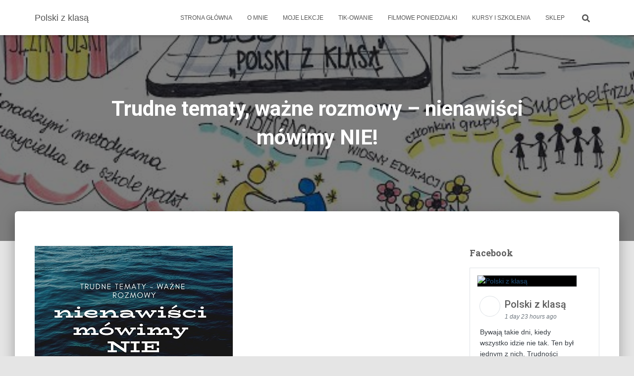

--- FILE ---
content_type: text/html; charset=UTF-8
request_url: https://www.polskizklasa.pl/trudne-tematy-wazne-rozmowy-nienawisci-mowimy-nie/
body_size: 21095
content:
<!DOCTYPE html>
<html lang="pl-PL">

<head>
	<meta charset='UTF-8'>
	<meta name="viewport" content="width=device-width, initial-scale=1">
	<link rel="profile" href="http://gmpg.org/xfn/11">
			<link rel="pingback" href="https://www.polskizklasa.pl/xmlrpc.php">
		<title>Trudne tematy, ważne rozmowy &#8211; nienawiści mówimy NIE! &#8211; Polski z klasą</title>
<meta name='robots' content='max-image-preview:large' />
<script id="cookieyes" type="text/javascript" src="https://cdn-cookieyes.com/client_data/05400e27dc5f334557714611/script.js"></script><link rel='dns-prefetch' href='//fonts.googleapis.com' />
<link rel="alternate" type="application/rss+xml" title="Polski z klasą &raquo; Kanał z wpisami" href="https://www.polskizklasa.pl/feed/" />
<link rel="alternate" type="application/rss+xml" title="Polski z klasą &raquo; Kanał z komentarzami" href="https://www.polskizklasa.pl/comments/feed/" />
<link rel="alternate" type="application/rss+xml" title="Polski z klasą &raquo; Trudne tematy, ważne rozmowy &#8211; nienawiści mówimy NIE! Kanał z komentarzami" href="https://www.polskizklasa.pl/trudne-tematy-wazne-rozmowy-nienawisci-mowimy-nie/feed/" />
<link rel="alternate" title="oEmbed (JSON)" type="application/json+oembed" href="https://www.polskizklasa.pl/wp-json/oembed/1.0/embed?url=https%3A%2F%2Fwww.polskizklasa.pl%2Ftrudne-tematy-wazne-rozmowy-nienawisci-mowimy-nie%2F" />
<link rel="alternate" title="oEmbed (XML)" type="text/xml+oembed" href="https://www.polskizklasa.pl/wp-json/oembed/1.0/embed?url=https%3A%2F%2Fwww.polskizklasa.pl%2Ftrudne-tematy-wazne-rozmowy-nienawisci-mowimy-nie%2F&#038;format=xml" />
<style id='wp-img-auto-sizes-contain-inline-css' type='text/css'>
img:is([sizes=auto i],[sizes^="auto," i]){contain-intrinsic-size:3000px 1500px}
/*# sourceURL=wp-img-auto-sizes-contain-inline-css */
</style>
<style id='wp-emoji-styles-inline-css' type='text/css'>

	img.wp-smiley, img.emoji {
		display: inline !important;
		border: none !important;
		box-shadow: none !important;
		height: 1em !important;
		width: 1em !important;
		margin: 0 0.07em !important;
		vertical-align: -0.1em !important;
		background: none !important;
		padding: 0 !important;
	}
/*# sourceURL=wp-emoji-styles-inline-css */
</style>
<link rel='stylesheet' id='easy-facebook-likebox-custom-fonts-css' href='https://www.polskizklasa.pl/wp-content/plugins/easy-facebook-likebox/frontend/assets/css/esf-custom-fonts.css?ver=6.9' type='text/css' media='all' />
<link rel='stylesheet' id='easy-facebook-likebox-popup-styles-css' href='https://www.polskizklasa.pl/wp-content/plugins/easy-facebook-likebox/facebook/frontend/assets/css/esf-free-popup.css?ver=6.7.1' type='text/css' media='all' />
<link rel='stylesheet' id='easy-facebook-likebox-frontend-css' href='https://www.polskizklasa.pl/wp-content/plugins/easy-facebook-likebox/facebook/frontend/assets/css/easy-facebook-likebox-frontend.css?ver=6.7.1' type='text/css' media='all' />
<link rel='stylesheet' id='easy-facebook-likebox-customizer-style-css' href='https://www.polskizklasa.pl/wp-admin/admin-ajax.php?action=easy-facebook-likebox-customizer-style&#038;ver=6.7.1' type='text/css' media='all' />
<link rel='stylesheet' id='woocommerce-layout-css' href='https://www.polskizklasa.pl/wp-content/plugins/woocommerce/assets/css/woocommerce-layout.css?ver=10.3.7' type='text/css' media='all' />
<link rel='stylesheet' id='woocommerce-smallscreen-css' href='https://www.polskizklasa.pl/wp-content/plugins/woocommerce/assets/css/woocommerce-smallscreen.css?ver=10.3.7' type='text/css' media='only screen and (max-width: 768px)' />
<link rel='stylesheet' id='woocommerce-general-css' href='https://www.polskizklasa.pl/wp-content/plugins/woocommerce/assets/css/woocommerce.css?ver=10.3.7' type='text/css' media='all' />
<style id='woocommerce-inline-inline-css' type='text/css'>
.woocommerce form .form-row .required { visibility: visible; }
/*# sourceURL=woocommerce-inline-inline-css */
</style>
<link rel='stylesheet' id='brands-styles-css' href='https://www.polskizklasa.pl/wp-content/plugins/woocommerce/assets/css/brands.css?ver=10.3.7' type='text/css' media='all' />
<link rel='stylesheet' id='bootstrap-css' href='https://www.polskizklasa.pl/wp-content/themes/hestia/assets/bootstrap/css/bootstrap.min.css?ver=1.0.2' type='text/css' media='all' />
<link rel='stylesheet' id='hestia-font-sizes-css' href='https://www.polskizklasa.pl/wp-content/themes/hestia/assets/css/font-sizes.min.css?ver=3.3.3' type='text/css' media='all' />
<link rel='stylesheet' id='hestia_style-css' href='https://www.polskizklasa.pl/wp-content/themes/hestia/style.min.css?ver=3.3.3' type='text/css' media='all' />
<style id='hestia_style-inline-css' type='text/css'>
.hestia-top-bar,.hestia-top-bar .widget.widget_shopping_cart .cart_list{background-color:#363537}.hestia-top-bar .widget .label-floating input[type=search]:-webkit-autofill{-webkit-box-shadow:inset 0 0 0 9999px #363537}.hestia-top-bar,.hestia-top-bar .widget .label-floating input[type=search],.hestia-top-bar .widget.widget_search form.form-group:before,.hestia-top-bar .widget.widget_product_search form.form-group:before,.hestia-top-bar .widget.widget_shopping_cart:before{color:#fff}.hestia-top-bar .widget .label-floating input[type=search]{-webkit-text-fill-color:#fff !important}.hestia-top-bar div.widget.widget_shopping_cart:before,.hestia-top-bar .widget.widget_product_search form.form-group:before,.hestia-top-bar .widget.widget_search form.form-group:before{background-color:#fff}.hestia-top-bar a,.hestia-top-bar .top-bar-nav li a{color:#fff}.hestia-top-bar ul li a[href*="mailto:"]:before,.hestia-top-bar ul li a[href*="tel:"]:before{background-color:#fff}.hestia-top-bar a:hover,.hestia-top-bar .top-bar-nav li a:hover{color:#eee}.hestia-top-bar ul li:hover a[href*="mailto:"]:before,.hestia-top-bar ul li:hover a[href*="tel:"]:before{background-color:#eee}
footer.footer.footer-black{background:#323437}footer.footer.footer-black.footer-big{color:#fff}footer.footer.footer-black a{color:#fff}footer.footer.footer-black hr{border-color:#5e5e5e}.footer-big p,.widget,.widget code,.widget pre{color:#5e5e5e}
:root{--hestia-primary-color:#e91e63}a,.navbar .dropdown-menu li:hover>a,.navbar .dropdown-menu li:focus>a,.navbar .dropdown-menu li:active>a,.navbar .navbar-nav>li .dropdown-menu li:hover>a,body:not(.home) .navbar-default .navbar-nav>.active:not(.btn)>a,body:not(.home) .navbar-default .navbar-nav>.active:not(.btn)>a:hover,body:not(.home) .navbar-default .navbar-nav>.active:not(.btn)>a:focus,a:hover,.card-blog a.moretag:hover,.card-blog a.more-link:hover,.widget a:hover,.has-text-color.has-accent-color,p.has-text-color a{color:#e91e63}.svg-text-color{fill:#e91e63}.pagination span.current,.pagination span.current:focus,.pagination span.current:hover{border-color:#e91e63}button,button:hover,.woocommerce .track_order button[type="submit"],.woocommerce .track_order button[type="submit"]:hover,div.wpforms-container .wpforms-form button[type=submit].wpforms-submit,div.wpforms-container .wpforms-form button[type=submit].wpforms-submit:hover,input[type="button"],input[type="button"]:hover,input[type="submit"],input[type="submit"]:hover,input#searchsubmit,.pagination span.current,.pagination span.current:focus,.pagination span.current:hover,.btn.btn-primary,.btn.btn-primary:link,.btn.btn-primary:hover,.btn.btn-primary:focus,.btn.btn-primary:active,.btn.btn-primary.active,.btn.btn-primary.active:focus,.btn.btn-primary.active:hover,.btn.btn-primary:active:hover,.btn.btn-primary:active:focus,.btn.btn-primary:active:hover,.hestia-sidebar-open.btn.btn-rose,.hestia-sidebar-close.btn.btn-rose,.hestia-sidebar-open.btn.btn-rose:hover,.hestia-sidebar-close.btn.btn-rose:hover,.hestia-sidebar-open.btn.btn-rose:focus,.hestia-sidebar-close.btn.btn-rose:focus,.label.label-primary,.hestia-work .portfolio-item:nth-child(6n+1) .label,.nav-cart .nav-cart-content .widget .buttons .button,.has-accent-background-color[class*="has-background"]{background-color:#e91e63}@media(max-width:768px){.navbar-default .navbar-nav>li>a:hover,.navbar-default .navbar-nav>li>a:focus,.navbar .navbar-nav .dropdown .dropdown-menu li a:hover,.navbar .navbar-nav .dropdown .dropdown-menu li a:focus,.navbar button.navbar-toggle:hover,.navbar .navbar-nav li:hover>a i{color:#e91e63}}body:not(.woocommerce-page) button:not([class^="fl-"]):not(.hestia-scroll-to-top):not(.navbar-toggle):not(.close),body:not(.woocommerce-page) .button:not([class^="fl-"]):not(hestia-scroll-to-top):not(.navbar-toggle):not(.add_to_cart_button):not(.product_type_grouped):not(.product_type_external),div.wpforms-container .wpforms-form button[type=submit].wpforms-submit,input[type="submit"],input[type="button"],.btn.btn-primary,.widget_product_search button[type="submit"],.hestia-sidebar-open.btn.btn-rose,.hestia-sidebar-close.btn.btn-rose,.everest-forms button[type=submit].everest-forms-submit-button{-webkit-box-shadow:0 2px 2px 0 rgba(233,30,99,0.14),0 3px 1px -2px rgba(233,30,99,0.2),0 1px 5px 0 rgba(233,30,99,0.12);box-shadow:0 2px 2px 0 rgba(233,30,99,0.14),0 3px 1px -2px rgba(233,30,99,0.2),0 1px 5px 0 rgba(233,30,99,0.12)}.card .header-primary,.card .content-primary,.everest-forms button[type=submit].everest-forms-submit-button{background:#e91e63}body:not(.woocommerce-page) .button:not([class^="fl-"]):not(.hestia-scroll-to-top):not(.navbar-toggle):not(.add_to_cart_button):hover,body:not(.woocommerce-page) button:not([class^="fl-"]):not(.hestia-scroll-to-top):not(.navbar-toggle):not(.close):hover,div.wpforms-container .wpforms-form button[type=submit].wpforms-submit:hover,input[type="submit"]:hover,input[type="button"]:hover,input#searchsubmit:hover,.widget_product_search button[type="submit"]:hover,.pagination span.current,.btn.btn-primary:hover,.btn.btn-primary:focus,.btn.btn-primary:active,.btn.btn-primary.active,.btn.btn-primary:active:focus,.btn.btn-primary:active:hover,.hestia-sidebar-open.btn.btn-rose:hover,.hestia-sidebar-close.btn.btn-rose:hover,.pagination span.current:hover,.everest-forms button[type=submit].everest-forms-submit-button:hover,.everest-forms button[type=submit].everest-forms-submit-button:focus,.everest-forms button[type=submit].everest-forms-submit-button:active{-webkit-box-shadow:0 14px 26px -12px rgba(233,30,99,0.42),0 4px 23px 0 rgba(0,0,0,0.12),0 8px 10px -5px rgba(233,30,99,0.2);box-shadow:0 14px 26px -12px rgba(233,30,99,0.42),0 4px 23px 0 rgba(0,0,0,0.12),0 8px 10px -5px rgba(233,30,99,0.2);color:#fff}.form-group.is-focused .form-control{background-image:-webkit-gradient(linear,left top,left bottom,from(#e91e63),to(#e91e63)),-webkit-gradient(linear,left top,left bottom,from(#d2d2d2),to(#d2d2d2));background-image:-webkit-linear-gradient(linear,left top,left bottom,from(#e91e63),to(#e91e63)),-webkit-linear-gradient(linear,left top,left bottom,from(#d2d2d2),to(#d2d2d2));background-image:linear-gradient(linear,left top,left bottom,from(#e91e63),to(#e91e63)),linear-gradient(linear,left top,left bottom,from(#d2d2d2),to(#d2d2d2))}.navbar:not(.navbar-transparent) li:not(.btn):hover>a,.navbar li.on-section:not(.btn)>a,.navbar.full-screen-menu.navbar-transparent li:not(.btn):hover>a,.navbar.full-screen-menu .navbar-toggle:hover,.navbar:not(.navbar-transparent) .nav-cart:hover,.navbar:not(.navbar-transparent) .hestia-toggle-search:hover{color:#e91e63}.header-filter-gradient{background:linear-gradient(45deg,rgba(0,0,0,1) 0,rgb(66,28,0) 100%)}.has-text-color.has-header-gradient-color{color:#000}.has-header-gradient-background-color[class*="has-background"]{background-color:#000}.has-text-color.has-background-color-color{color:#E5E5E5}.has-background-color-background-color[class*="has-background"]{background-color:#E5E5E5}
.btn.btn-primary:not(.colored-button):not(.btn-left):not(.btn-right):not(.btn-just-icon):not(.menu-item),input[type="submit"]:not(.search-submit),body:not(.woocommerce-account) .woocommerce .button.woocommerce-Button,.woocommerce .product button.button,.woocommerce .product button.button.alt,.woocommerce .product #respond input#submit,.woocommerce-cart .blog-post .woocommerce .cart-collaterals .cart_totals .checkout-button,.woocommerce-checkout #payment #place_order,.woocommerce-account.woocommerce-page button.button,.woocommerce .track_order button[type="submit"],.nav-cart .nav-cart-content .widget .buttons .button,.woocommerce a.button.wc-backward,body.woocommerce .wccm-catalog-item a.button,body.woocommerce a.wccm-button.button,form.woocommerce-form-coupon button.button,div.wpforms-container .wpforms-form button[type=submit].wpforms-submit,div.woocommerce a.button.alt,div.woocommerce table.my_account_orders .button,.btn.colored-button,.btn.btn-left,.btn.btn-right,.btn:not(.colored-button):not(.btn-left):not(.btn-right):not(.btn-just-icon):not(.menu-item):not(.hestia-sidebar-open):not(.hestia-sidebar-close){padding-top:15px;padding-bottom:15px;padding-left:33px;padding-right:33px}
:root{--hestia-button-border-radius:3px}.btn.btn-primary:not(.colored-button):not(.btn-left):not(.btn-right):not(.btn-just-icon):not(.menu-item),input[type="submit"]:not(.search-submit),body:not(.woocommerce-account) .woocommerce .button.woocommerce-Button,.woocommerce .product button.button,.woocommerce .product button.button.alt,.woocommerce .product #respond input#submit,.woocommerce-cart .blog-post .woocommerce .cart-collaterals .cart_totals .checkout-button,.woocommerce-checkout #payment #place_order,.woocommerce-account.woocommerce-page button.button,.woocommerce .track_order button[type="submit"],.nav-cart .nav-cart-content .widget .buttons .button,.woocommerce a.button.wc-backward,body.woocommerce .wccm-catalog-item a.button,body.woocommerce a.wccm-button.button,form.woocommerce-form-coupon button.button,div.wpforms-container .wpforms-form button[type=submit].wpforms-submit,div.woocommerce a.button.alt,div.woocommerce table.my_account_orders .button,input[type="submit"].search-submit,.hestia-view-cart-wrapper .added_to_cart.wc-forward,.woocommerce-product-search button,.woocommerce-cart .actions .button,#secondary div[id^=woocommerce_price_filter] .button,.woocommerce div[id^=woocommerce_widget_cart].widget .buttons .button,.searchform input[type=submit],.searchform button,.search-form:not(.media-toolbar-primary) input[type=submit],.search-form:not(.media-toolbar-primary) button,.woocommerce-product-search input[type=submit],.btn.colored-button,.btn.btn-left,.btn.btn-right,.btn:not(.colored-button):not(.btn-left):not(.btn-right):not(.btn-just-icon):not(.menu-item):not(.hestia-sidebar-open):not(.hestia-sidebar-close){border-radius:3px}
body,ul,.tooltip-inner{font-family:Arial,Helvetica,sans-serif}.products .shop-item .added_to_cart,.woocommerce-checkout #payment input[type=submit],.woocommerce-checkout input[type=submit],.woocommerce-cart table.shop_table td.actions input[type=submit],.woocommerce .cart-collaterals .cart_totals .checkout-button,.woocommerce button.button,.woocommerce div[id^=woocommerce_widget_cart].widget .buttons .button,.woocommerce div.product form.cart .button,.woocommerce #review_form #respond .form-submit,.added_to_cart.wc-forward,.woocommerce div#respond input#submit,.woocommerce a.button{font-family:Arial,Helvetica,sans-serif}
@media(min-width:769px){.page-header.header-small .hestia-title,.page-header.header-small .title,h1.hestia-title.title-in-content,.main article.section .has-title-font-size{font-size:42px}}
@media( min-width:480px){}@media( min-width:768px){}.hestia-scroll-to-top{border-radius :50%;background-color:#999}.hestia-scroll-to-top:hover{background-color:#999}.hestia-scroll-to-top:hover svg,.hestia-scroll-to-top:hover p{color:#fff}.hestia-scroll-to-top svg,.hestia-scroll-to-top p{color:#fff}
/*# sourceURL=hestia_style-inline-css */
</style>
<link rel='stylesheet' id='hestia_fonts-css' href='https://fonts.googleapis.com/css?family=Roboto%3A300%2C400%2C500%2C700%7CRoboto+Slab%3A400%2C700&#038;subset=latin%2Clatin-ext&#038;ver=3.3.3' type='text/css' media='all' />
<link rel='stylesheet' id='hestia_woocommerce_style-css' href='https://www.polskizklasa.pl/wp-content/themes/hestia/assets/css/woocommerce.min.css?ver=3.3.3' type='text/css' media='all' />
<style id='hestia_woocommerce_style-inline-css' type='text/css'>
.woocommerce-cart .shop_table .actions .coupon .input-text:focus,.woocommerce-checkout #customer_details .input-text:focus,.woocommerce-checkout #customer_details select:focus,.woocommerce-checkout #order_review .input-text:focus,.woocommerce-checkout #order_review select:focus,.woocommerce-checkout .woocommerce-form .input-text:focus,.woocommerce-checkout .woocommerce-form select:focus,.woocommerce div.product form.cart .variations select:focus,.woocommerce .woocommerce-ordering select:focus{background-image:-webkit-gradient(linear,left top,left bottom,from(#e91e63),to(#e91e63)),-webkit-gradient(linear,left top,left bottom,from(#d2d2d2),to(#d2d2d2));background-image:-webkit-linear-gradient(linear,left top,left bottom,from(#e91e63),to(#e91e63)),-webkit-linear-gradient(linear,left top,left bottom,from(#d2d2d2),to(#d2d2d2));background-image:linear-gradient(linear,left top,left bottom,from(#e91e63),to(#e91e63)),linear-gradient(linear,left top,left bottom,from(#d2d2d2),to(#d2d2d2))}.woocommerce div.product .woocommerce-tabs ul.tabs.wc-tabs li.active a{color:#e91e63}.woocommerce div.product .woocommerce-tabs ul.tabs.wc-tabs li.active a,.woocommerce div.product .woocommerce-tabs ul.tabs.wc-tabs li a:hover{border-color:#e91e63}.woocommerce div.product form.cart .reset_variations:after{background-color:#e91e63}.added_to_cart.wc-forward:hover,#add_payment_method .wc-proceed-to-checkout a.checkout-button:hover,#add_payment_method .wc-proceed-to-checkout a.checkout-button,.added_to_cart.wc-forward,.woocommerce nav.woocommerce-pagination ul li span.current,.woocommerce ul.products li.product .onsale,.woocommerce span.onsale,.woocommerce .single-product div.product form.cart .button,.woocommerce #respond input#submit,.woocommerce button.button,.woocommerce input.button,.woocommerce-cart .wc-proceed-to-checkout a.checkout-button,.woocommerce-checkout .wc-proceed-to-checkout a.checkout-button,.woocommerce #respond input#submit.alt,.woocommerce a.button.alt,.woocommerce button.button.alt,.woocommerce input.button.alt,.woocommerce input.button:disabled,.woocommerce input.button:disabled[disabled],.woocommerce a.button.wc-backward,.woocommerce .single-product div.product form.cart .button:hover,.woocommerce #respond input#submit:hover,.woocommerce button.button:hover,.woocommerce input.button:hover,.woocommerce-cart .wc-proceed-to-checkout a.checkout-button:hover,.woocommerce-checkout .wc-proceed-to-checkout a.checkout-button:hover,.woocommerce #respond input#submit.alt:hover,.woocommerce a.button.alt:hover,.woocommerce button.button.alt:hover,.woocommerce input.button.alt:hover,.woocommerce input.button:disabled:hover,.woocommerce input.button:disabled[disabled]:hover,.woocommerce #respond input#submit.alt.disabled,.woocommerce #respond input#submit.alt.disabled:hover,.woocommerce #respond input#submit.alt:disabled,.woocommerce #respond input#submit.alt:disabled:hover,.woocommerce #respond input#submit.alt:disabled[disabled],.woocommerce #respond input#submit.alt:disabled[disabled]:hover,.woocommerce a.button.alt.disabled,.woocommerce a.button.alt.disabled:hover,.woocommerce a.button.alt:disabled,.woocommerce a.button.alt:disabled:hover,.woocommerce a.button.alt:disabled[disabled],.woocommerce a.button.alt:disabled[disabled]:hover,.woocommerce button.button.alt.disabled,.woocommerce button.button.alt.disabled:hover,.woocommerce button.button.alt:disabled,.woocommerce button.button.alt:disabled:hover,.woocommerce button.button.alt:disabled[disabled],.woocommerce button.button.alt:disabled[disabled]:hover,.woocommerce input.button.alt.disabled,.woocommerce input.button.alt.disabled:hover,.woocommerce input.button.alt:disabled,.woocommerce input.button.alt:disabled:hover,.woocommerce input.button.alt:disabled[disabled],.woocommerce input.button.alt:disabled[disabled]:hover,.woocommerce-button,.woocommerce-Button,.woocommerce-button:hover,.woocommerce-Button:hover,#secondary div[id^=woocommerce_price_filter] .price_slider .ui-slider-range,.footer div[id^=woocommerce_price_filter] .price_slider .ui-slider-range,div[id^=woocommerce_product_tag_cloud].widget a,div[id^=woocommerce_widget_cart].widget .buttons .button,div.woocommerce table.my_account_orders .button{background-color:#e91e63}.added_to_cart.wc-forward,.woocommerce .single-product div.product form.cart .button,.woocommerce #respond input#submit,.woocommerce button.button,.woocommerce input.button,#add_payment_method .wc-proceed-to-checkout a.checkout-button,.woocommerce-cart .wc-proceed-to-checkout a.checkout-button,.woocommerce-checkout .wc-proceed-to-checkout a.checkout-button,.woocommerce #respond input#submit.alt,.woocommerce a.button.alt,.woocommerce button.button.alt,.woocommerce input.button.alt,.woocommerce input.button:disabled,.woocommerce input.button:disabled[disabled],.woocommerce a.button.wc-backward,.woocommerce div[id^=woocommerce_widget_cart].widget .buttons .button,.woocommerce-button,.woocommerce-Button,div.woocommerce table.my_account_orders .button{-webkit-box-shadow:0 2px 2px 0 rgba(233,30,99,0.14),0 3px 1px -2px rgba(233,30,99,0.2),0 1px 5px 0 rgba(233,30,99,0.12);box-shadow:0 2px 2px 0 rgba(233,30,99,0.14),0 3px 1px -2px rgba(233,30,99,0.2),0 1px 5px 0 rgba(233,30,99,0.12)}.woocommerce nav.woocommerce-pagination ul li span.current,.added_to_cart.wc-forward:hover,.woocommerce .single-product div.product form.cart .button:hover,.woocommerce #respond input#submit:hover,.woocommerce button.button:hover,.woocommerce input.button:hover,#add_payment_method .wc-proceed-to-checkout a.checkout-button:hover,.woocommerce-cart .wc-proceed-to-checkout a.checkout-button:hover,.woocommerce-checkout .wc-proceed-to-checkout a.checkout-button:hover,.woocommerce #respond input#submit.alt:hover,.woocommerce a.button.alt:hover,.woocommerce button.button.alt:hover,.woocommerce input.button.alt:hover,.woocommerce input.button:disabled:hover,.woocommerce input.button:disabled[disabled]:hover,.woocommerce a.button.wc-backward:hover,.woocommerce div[id^=woocommerce_widget_cart].widget .buttons .button:hover,.hestia-sidebar-open.btn.btn-rose:hover,.hestia-sidebar-close.btn.btn-rose:hover,.pagination span.current:hover,.woocommerce-button:hover,.woocommerce-Button:hover,div.woocommerce table.my_account_orders .button:hover{-webkit-box-shadow:0 14px 26px -12px rgba(233,30,99,0.42),0 4px 23px 0 rgba(0,0,0,0.12),0 8px 10px -5px rgba(233,30,99,0.2);box-shadow:0 14px 26px -12px rgba(233,30,99,0.42),0 4px 23px 0 rgba(0,0,0,0.12),0 8px 10px -5px rgba(233,30,99,0.2);color:#fff}#secondary div[id^=woocommerce_price_filter] .price_slider .ui-slider-handle,.footer div[id^=woocommerce_price_filter] .price_slider .ui-slider-handle{border-color:#e91e63}
/*# sourceURL=hestia_woocommerce_style-inline-css */
</style>
<link rel='stylesheet' id='payu-gateway-css' href='https://www.polskizklasa.pl/wp-content/plugins/woo-payu-payment-gateway/assets/css/payu-gateway.css?ver=2.9.0' type='text/css' media='all' />
<link rel='stylesheet' id='esf-custom-fonts-css' href='https://www.polskizklasa.pl/wp-content/plugins/easy-facebook-likebox/frontend/assets/css/esf-custom-fonts.css?ver=6.9' type='text/css' media='all' />
<link rel='stylesheet' id='esf-insta-frontend-css' href='https://www.polskizklasa.pl/wp-content/plugins/easy-facebook-likebox//instagram/frontend/assets/css/esf-insta-frontend.css?ver=6.9' type='text/css' media='all' />
<link rel='stylesheet' id='esf-insta-customizer-style-css' href='https://www.polskizklasa.pl/wp-admin/admin-ajax.php?action=esf-insta-customizer-style&#038;ver=6.9' type='text/css' media='all' />
<link rel='stylesheet' id='kc-general-css' href='https://www.polskizklasa.pl/wp-content/plugins/kingcomposer/assets/frontend/css/kingcomposer.min.css?ver=2.9.6' type='text/css' media='all' />
<link rel='stylesheet' id='kc-animate-css' href='https://www.polskizklasa.pl/wp-content/plugins/kingcomposer/assets/css/animate.css?ver=2.9.6' type='text/css' media='all' />
<link rel='stylesheet' id='kc-icon-1-css' href='https://www.polskizklasa.pl/wp-content/plugins/kingcomposer/assets/css/icons.css?ver=2.9.6' type='text/css' media='all' />
<script type="text/javascript" src="https://www.polskizklasa.pl/wp-includes/js/jquery/jquery.min.js?ver=3.7.1" id="jquery-core-js"></script>
<script type="text/javascript" src="https://www.polskizklasa.pl/wp-includes/js/jquery/jquery-migrate.min.js?ver=3.4.1" id="jquery-migrate-js"></script>
<script type="text/javascript" src="https://www.polskizklasa.pl/wp-content/plugins/easy-facebook-likebox/facebook/frontend/assets/js/esf-free-popup.min.js?ver=6.7.1" id="easy-facebook-likebox-popup-script-js"></script>
<script type="text/javascript" id="easy-facebook-likebox-public-script-js-extra">
/* <![CDATA[ */
var public_ajax = {"ajax_url":"https://www.polskizklasa.pl/wp-admin/admin-ajax.php","efbl_is_fb_pro":""};
//# sourceURL=easy-facebook-likebox-public-script-js-extra
/* ]]> */
</script>
<script type="text/javascript" src="https://www.polskizklasa.pl/wp-content/plugins/easy-facebook-likebox/facebook/frontend/assets/js/public.js?ver=6.7.1" id="easy-facebook-likebox-public-script-js"></script>
<script type="text/javascript" src="https://www.polskizklasa.pl/wp-content/plugins/woocommerce/assets/js/jquery-blockui/jquery.blockUI.min.js?ver=2.7.0-wc.10.3.7" id="wc-jquery-blockui-js" defer="defer" data-wp-strategy="defer"></script>
<script type="text/javascript" id="wc-add-to-cart-js-extra">
/* <![CDATA[ */
var wc_add_to_cart_params = {"ajax_url":"/wp-admin/admin-ajax.php","wc_ajax_url":"/?wc-ajax=%%endpoint%%","i18n_view_cart":"Zobacz koszyk","cart_url":"https://www.polskizklasa.pl/koszyk/","is_cart":"","cart_redirect_after_add":"no"};
//# sourceURL=wc-add-to-cart-js-extra
/* ]]> */
</script>
<script type="text/javascript" src="https://www.polskizklasa.pl/wp-content/plugins/woocommerce/assets/js/frontend/add-to-cart.min.js?ver=10.3.7" id="wc-add-to-cart-js" defer="defer" data-wp-strategy="defer"></script>
<script type="text/javascript" src="https://www.polskizklasa.pl/wp-content/plugins/woocommerce/assets/js/js-cookie/js.cookie.min.js?ver=2.1.4-wc.10.3.7" id="wc-js-cookie-js" defer="defer" data-wp-strategy="defer"></script>
<script type="text/javascript" id="woocommerce-js-extra">
/* <![CDATA[ */
var woocommerce_params = {"ajax_url":"/wp-admin/admin-ajax.php","wc_ajax_url":"/?wc-ajax=%%endpoint%%","i18n_password_show":"Poka\u017c has\u0142o","i18n_password_hide":"Ukryj has\u0142o"};
//# sourceURL=woocommerce-js-extra
/* ]]> */
</script>
<script type="text/javascript" src="https://www.polskizklasa.pl/wp-content/plugins/woocommerce/assets/js/frontend/woocommerce.min.js?ver=10.3.7" id="woocommerce-js" defer="defer" data-wp-strategy="defer"></script>
<script type="text/javascript" src="https://www.polskizklasa.pl/wp-content/plugins/easy-facebook-likebox/frontend/assets/js/imagesloaded.pkgd.min.js?ver=6.9" id="imagesloaded.pkgd.min-js"></script>
<script type="text/javascript" id="esf-insta-public-js-extra">
/* <![CDATA[ */
var esf_insta = {"ajax_url":"https://www.polskizklasa.pl/wp-admin/admin-ajax.php","version":"free","nonce":"f00f241c6e"};
//# sourceURL=esf-insta-public-js-extra
/* ]]> */
</script>
<script type="text/javascript" src="https://www.polskizklasa.pl/wp-content/plugins/easy-facebook-likebox//instagram/frontend/assets/js/esf-insta-public.js?ver=1" id="esf-insta-public-js"></script>
<link rel="https://api.w.org/" href="https://www.polskizklasa.pl/wp-json/" /><link rel="alternate" title="JSON" type="application/json" href="https://www.polskizklasa.pl/wp-json/wp/v2/posts/536" /><link rel="EditURI" type="application/rsd+xml" title="RSD" href="https://www.polskizklasa.pl/xmlrpc.php?rsd" />
<meta name="generator" content="WordPress 6.9" />
<meta name="generator" content="WooCommerce 10.3.7" />
<link rel="canonical" href="https://www.polskizklasa.pl/trudne-tematy-wazne-rozmowy-nienawisci-mowimy-nie/" />
<link rel='shortlink' href='https://www.polskizklasa.pl/?p=536' />
<!-- start Simple Custom CSS and JS -->
<style type="text/css">
#installment-mini-2120 {
  display: none;
}

#installment-mini-block {
  display: none;
}

.payu-mini-installments-widget {
	display:none;
}</style>
<!-- end Simple Custom CSS and JS -->
<!-- start Simple Custom CSS and JS -->
<style type="text/css">
.author {
  display: none;
}</style>
<!-- end Simple Custom CSS and JS -->
<!-- start Simple Custom CSS and JS -->
<style type="text/css">
/*ukrycie daty publikacji i autora na stronie głównej*/
.posted-by.vcard.author {
  display: none;
}

/* Dodaj tutaj swój kod CSS.

Na przykład:
.example {
    color: red;
}

Aby odświeżyć swoją wiedzę na temat CSS, sprawdź http://www.w3schools.com/css/css_syntax.asp

Koniec komentarza */ 

</style>
<!-- end Simple Custom CSS and JS -->
<!-- Favicon Rotator -->
<link rel="shortcut icon" href="https://www.polskizklasa.pl/wp-content/uploads/2021/08/dlonie.jpg" />
<link rel="apple-touch-icon-precomposed" href="https://www.polskizklasa.pl/wp-content/uploads/2021/08/Obraz2-250x141-1.png" />
<!-- End Favicon Rotator -->
<script type="text/javascript">var kc_script_data={ajax_url:"https://www.polskizklasa.pl/wp-admin/admin-ajax.php"}</script>	<noscript><style>.woocommerce-product-gallery{ opacity: 1 !important; }</style></noscript>
	<script type="text/javascript"></script><style type="text/css" id="kc-css-general">.kc-off-notice{display: inline-block !important;}.kc-container{max-width:1170px;}</style><style type="text/css" id="kc-css-render"></style><style id='wp-block-heading-inline-css' type='text/css'>
h1:where(.wp-block-heading).has-background,h2:where(.wp-block-heading).has-background,h3:where(.wp-block-heading).has-background,h4:where(.wp-block-heading).has-background,h5:where(.wp-block-heading).has-background,h6:where(.wp-block-heading).has-background{padding:1.25em 2.375em}h1.has-text-align-left[style*=writing-mode]:where([style*=vertical-lr]),h1.has-text-align-right[style*=writing-mode]:where([style*=vertical-rl]),h2.has-text-align-left[style*=writing-mode]:where([style*=vertical-lr]),h2.has-text-align-right[style*=writing-mode]:where([style*=vertical-rl]),h3.has-text-align-left[style*=writing-mode]:where([style*=vertical-lr]),h3.has-text-align-right[style*=writing-mode]:where([style*=vertical-rl]),h4.has-text-align-left[style*=writing-mode]:where([style*=vertical-lr]),h4.has-text-align-right[style*=writing-mode]:where([style*=vertical-rl]),h5.has-text-align-left[style*=writing-mode]:where([style*=vertical-lr]),h5.has-text-align-right[style*=writing-mode]:where([style*=vertical-rl]),h6.has-text-align-left[style*=writing-mode]:where([style*=vertical-lr]),h6.has-text-align-right[style*=writing-mode]:where([style*=vertical-rl]){rotate:180deg}
/*# sourceURL=https://www.polskizklasa.pl/wp-includes/blocks/heading/style.min.css */
</style>
<style id='wp-block-image-inline-css' type='text/css'>
.wp-block-image>a,.wp-block-image>figure>a{display:inline-block}.wp-block-image img{box-sizing:border-box;height:auto;max-width:100%;vertical-align:bottom}@media not (prefers-reduced-motion){.wp-block-image img.hide{visibility:hidden}.wp-block-image img.show{animation:show-content-image .4s}}.wp-block-image[style*=border-radius] img,.wp-block-image[style*=border-radius]>a{border-radius:inherit}.wp-block-image.has-custom-border img{box-sizing:border-box}.wp-block-image.aligncenter{text-align:center}.wp-block-image.alignfull>a,.wp-block-image.alignwide>a{width:100%}.wp-block-image.alignfull img,.wp-block-image.alignwide img{height:auto;width:100%}.wp-block-image .aligncenter,.wp-block-image .alignleft,.wp-block-image .alignright,.wp-block-image.aligncenter,.wp-block-image.alignleft,.wp-block-image.alignright{display:table}.wp-block-image .aligncenter>figcaption,.wp-block-image .alignleft>figcaption,.wp-block-image .alignright>figcaption,.wp-block-image.aligncenter>figcaption,.wp-block-image.alignleft>figcaption,.wp-block-image.alignright>figcaption{caption-side:bottom;display:table-caption}.wp-block-image .alignleft{float:left;margin:.5em 1em .5em 0}.wp-block-image .alignright{float:right;margin:.5em 0 .5em 1em}.wp-block-image .aligncenter{margin-left:auto;margin-right:auto}.wp-block-image :where(figcaption){margin-bottom:1em;margin-top:.5em}.wp-block-image.is-style-circle-mask img{border-radius:9999px}@supports ((-webkit-mask-image:none) or (mask-image:none)) or (-webkit-mask-image:none){.wp-block-image.is-style-circle-mask img{border-radius:0;-webkit-mask-image:url('data:image/svg+xml;utf8,<svg viewBox="0 0 100 100" xmlns="http://www.w3.org/2000/svg"><circle cx="50" cy="50" r="50"/></svg>');mask-image:url('data:image/svg+xml;utf8,<svg viewBox="0 0 100 100" xmlns="http://www.w3.org/2000/svg"><circle cx="50" cy="50" r="50"/></svg>');mask-mode:alpha;-webkit-mask-position:center;mask-position:center;-webkit-mask-repeat:no-repeat;mask-repeat:no-repeat;-webkit-mask-size:contain;mask-size:contain}}:root :where(.wp-block-image.is-style-rounded img,.wp-block-image .is-style-rounded img){border-radius:9999px}.wp-block-image figure{margin:0}.wp-lightbox-container{display:flex;flex-direction:column;position:relative}.wp-lightbox-container img{cursor:zoom-in}.wp-lightbox-container img:hover+button{opacity:1}.wp-lightbox-container button{align-items:center;backdrop-filter:blur(16px) saturate(180%);background-color:#5a5a5a40;border:none;border-radius:4px;cursor:zoom-in;display:flex;height:20px;justify-content:center;opacity:0;padding:0;position:absolute;right:16px;text-align:center;top:16px;width:20px;z-index:100}@media not (prefers-reduced-motion){.wp-lightbox-container button{transition:opacity .2s ease}}.wp-lightbox-container button:focus-visible{outline:3px auto #5a5a5a40;outline:3px auto -webkit-focus-ring-color;outline-offset:3px}.wp-lightbox-container button:hover{cursor:pointer;opacity:1}.wp-lightbox-container button:focus{opacity:1}.wp-lightbox-container button:focus,.wp-lightbox-container button:hover,.wp-lightbox-container button:not(:hover):not(:active):not(.has-background){background-color:#5a5a5a40;border:none}.wp-lightbox-overlay{box-sizing:border-box;cursor:zoom-out;height:100vh;left:0;overflow:hidden;position:fixed;top:0;visibility:hidden;width:100%;z-index:100000}.wp-lightbox-overlay .close-button{align-items:center;cursor:pointer;display:flex;justify-content:center;min-height:40px;min-width:40px;padding:0;position:absolute;right:calc(env(safe-area-inset-right) + 16px);top:calc(env(safe-area-inset-top) + 16px);z-index:5000000}.wp-lightbox-overlay .close-button:focus,.wp-lightbox-overlay .close-button:hover,.wp-lightbox-overlay .close-button:not(:hover):not(:active):not(.has-background){background:none;border:none}.wp-lightbox-overlay .lightbox-image-container{height:var(--wp--lightbox-container-height);left:50%;overflow:hidden;position:absolute;top:50%;transform:translate(-50%,-50%);transform-origin:top left;width:var(--wp--lightbox-container-width);z-index:9999999999}.wp-lightbox-overlay .wp-block-image{align-items:center;box-sizing:border-box;display:flex;height:100%;justify-content:center;margin:0;position:relative;transform-origin:0 0;width:100%;z-index:3000000}.wp-lightbox-overlay .wp-block-image img{height:var(--wp--lightbox-image-height);min-height:var(--wp--lightbox-image-height);min-width:var(--wp--lightbox-image-width);width:var(--wp--lightbox-image-width)}.wp-lightbox-overlay .wp-block-image figcaption{display:none}.wp-lightbox-overlay button{background:none;border:none}.wp-lightbox-overlay .scrim{background-color:#fff;height:100%;opacity:.9;position:absolute;width:100%;z-index:2000000}.wp-lightbox-overlay.active{visibility:visible}@media not (prefers-reduced-motion){.wp-lightbox-overlay.active{animation:turn-on-visibility .25s both}.wp-lightbox-overlay.active img{animation:turn-on-visibility .35s both}.wp-lightbox-overlay.show-closing-animation:not(.active){animation:turn-off-visibility .35s both}.wp-lightbox-overlay.show-closing-animation:not(.active) img{animation:turn-off-visibility .25s both}.wp-lightbox-overlay.zoom.active{animation:none;opacity:1;visibility:visible}.wp-lightbox-overlay.zoom.active .lightbox-image-container{animation:lightbox-zoom-in .4s}.wp-lightbox-overlay.zoom.active .lightbox-image-container img{animation:none}.wp-lightbox-overlay.zoom.active .scrim{animation:turn-on-visibility .4s forwards}.wp-lightbox-overlay.zoom.show-closing-animation:not(.active){animation:none}.wp-lightbox-overlay.zoom.show-closing-animation:not(.active) .lightbox-image-container{animation:lightbox-zoom-out .4s}.wp-lightbox-overlay.zoom.show-closing-animation:not(.active) .lightbox-image-container img{animation:none}.wp-lightbox-overlay.zoom.show-closing-animation:not(.active) .scrim{animation:turn-off-visibility .4s forwards}}@keyframes show-content-image{0%{visibility:hidden}99%{visibility:hidden}to{visibility:visible}}@keyframes turn-on-visibility{0%{opacity:0}to{opacity:1}}@keyframes turn-off-visibility{0%{opacity:1;visibility:visible}99%{opacity:0;visibility:visible}to{opacity:0;visibility:hidden}}@keyframes lightbox-zoom-in{0%{transform:translate(calc((-100vw + var(--wp--lightbox-scrollbar-width))/2 + var(--wp--lightbox-initial-left-position)),calc(-50vh + var(--wp--lightbox-initial-top-position))) scale(var(--wp--lightbox-scale))}to{transform:translate(-50%,-50%) scale(1)}}@keyframes lightbox-zoom-out{0%{transform:translate(-50%,-50%) scale(1);visibility:visible}99%{visibility:visible}to{transform:translate(calc((-100vw + var(--wp--lightbox-scrollbar-width))/2 + var(--wp--lightbox-initial-left-position)),calc(-50vh + var(--wp--lightbox-initial-top-position))) scale(var(--wp--lightbox-scale));visibility:hidden}}
/*# sourceURL=https://www.polskizklasa.pl/wp-includes/blocks/image/style.min.css */
</style>
<style id='wp-block-list-inline-css' type='text/css'>
ol,ul{box-sizing:border-box}:root :where(.wp-block-list.has-background){padding:1.25em 2.375em}
/*# sourceURL=https://www.polskizklasa.pl/wp-includes/blocks/list/style.min.css */
</style>
<style id='wp-block-paragraph-inline-css' type='text/css'>
.is-small-text{font-size:.875em}.is-regular-text{font-size:1em}.is-large-text{font-size:2.25em}.is-larger-text{font-size:3em}.has-drop-cap:not(:focus):first-letter{float:left;font-size:8.4em;font-style:normal;font-weight:100;line-height:.68;margin:.05em .1em 0 0;text-transform:uppercase}body.rtl .has-drop-cap:not(:focus):first-letter{float:none;margin-left:.1em}p.has-drop-cap.has-background{overflow:hidden}:root :where(p.has-background){padding:1.25em 2.375em}:where(p.has-text-color:not(.has-link-color)) a{color:inherit}p.has-text-align-left[style*="writing-mode:vertical-lr"],p.has-text-align-right[style*="writing-mode:vertical-rl"]{rotate:180deg}
/*# sourceURL=https://www.polskizklasa.pl/wp-includes/blocks/paragraph/style.min.css */
</style>
<link rel='stylesheet' id='wc-blocks-style-css' href='https://www.polskizklasa.pl/wp-content/plugins/woocommerce/assets/client/blocks/wc-blocks.css?ver=wc-10.3.7' type='text/css' media='all' />
</head>

<body class="wp-singular post-template-default single single-post postid-536 single-format-standard wp-theme-hestia theme-hestia kc-css-system woocommerce-no-js blog-post header-layout-default">
		<div class="wrapper post-536 post type-post status-publish format-standard has-post-thumbnail hentry category-filmowe-poniedzialki default ">
		<header class="header ">
			<div style="display: none"></div>		<nav class="navbar navbar-default  hestia_left navbar-not-transparent navbar-fixed-top">
						<div class="container">
						<div class="navbar-header">
			<div class="title-logo-wrapper">
				<a class="navbar-brand" href="https://www.polskizklasa.pl/"
						title="Polski z klasą">
					<p>Polski z klasą</p></a>
			</div>
								<div class="navbar-toggle-wrapper">
						<button type="button" class="navbar-toggle" data-toggle="collapse" data-target="#main-navigation">
								<span class="icon-bar"></span><span class="icon-bar"></span><span class="icon-bar"></span>				<span class="sr-only">Przełącz Nawigację</span>
			</button>
					</div>
				</div>
		<div id="main-navigation" class="collapse navbar-collapse"><ul id="menu-gorne-menu" class="nav navbar-nav"><li id="menu-item-21" class="menu-item menu-item-type-custom menu-item-object-custom menu-item-home menu-item-21"><a title="Strona główna" href="https://www.polskizklasa.pl/">Strona główna</a></li>
<li id="menu-item-22" class="menu-item menu-item-type-post_type menu-item-object-page menu-item-22"><a title="O mnie" href="https://www.polskizklasa.pl/o-mnie/">O mnie</a></li>
<li id="menu-item-98" class="menu-item menu-item-type-taxonomy menu-item-object-category menu-item-98"><a title="Moje lekcje" href="https://www.polskizklasa.pl/category/moje-lekcje/">Moje lekcje</a></li>
<li id="menu-item-102" class="menu-item menu-item-type-taxonomy menu-item-object-category menu-item-102"><a title="TIK-owanie" href="https://www.polskizklasa.pl/category/tik-owanie/">TIK-owanie</a></li>
<li id="menu-item-608" class="menu-item menu-item-type-taxonomy menu-item-object-category current-post-ancestor current-menu-parent current-post-parent menu-item-608"><a title="Filmowe poniedziałki" href="https://www.polskizklasa.pl/category/filmowe-poniedzialki/">Filmowe poniedziałki</a></li>
<li id="menu-item-1603" class="menu-item menu-item-type-post_type menu-item-object-page menu-item-1603"><a title="Kursy i szkolenia" href="https://www.polskizklasa.pl/kursy-i-szkolenia/">Kursy i szkolenia</a></li>
<li id="menu-item-2124" class="menu-item menu-item-type-post_type menu-item-object-page menu-item-2124"><a title="Sklep" href="https://www.polskizklasa.pl/sklep/">Sklep</a></li>
<li class="hestia-search-in-menu"><div class="hestia-nav-search"><form role="search" method="get" class="search-form" action="https://www.polskizklasa.pl/">
				<label>
					<span class="screen-reader-text">Szukaj:</span>
					<input type="search" class="search-field" placeholder="Szukaj &hellip;" value="" name="s" />
				</label>
				<input type="submit" class="search-submit" value="Szukaj" />
			</form></div><a class="hestia-toggle-search"><svg xmlns="http://www.w3.org/2000/svg" viewBox="0 0 512 512" width="16" height="16"><path d="M505 442.7L405.3 343c-4.5-4.5-10.6-7-17-7H372c27.6-35.3 44-79.7 44-128C416 93.1 322.9 0 208 0S0 93.1 0 208s93.1 208 208 208c48.3 0 92.7-16.4 128-44v16.3c0 6.4 2.5 12.5 7 17l99.7 99.7c9.4 9.4 24.6 9.4 33.9 0l28.3-28.3c9.4-9.4 9.4-24.6.1-34zM208 336c-70.7 0-128-57.2-128-128 0-70.7 57.2-128 128-128 70.7 0 128 57.2 128 128 0 70.7-57.2 128-128 128z"></path></svg></a></li></ul></div>			</div>
					</nav>
				</header>
<div id="primary" class="boxed-layout-header page-header header-small" data-parallax="active" ><div class="container"><div class="row"><div class="col-md-10 col-md-offset-1 text-center"><h1 class="hestia-title entry-title">Trudne tematy, ważne rozmowy &#8211; nienawiści mówimy NIE!</h1><h4 class="author">Opublikowano przez <a href="https://www.polskizklasa.pl/author/izka/" class="vcard author"><strong class="fn">Izabella Bartol</strong></a> w dniu <time class="entry-date published" datetime="2019-01-16T16:03:56+01:00" content="2019-01-16">16/01/2019</time><time class="updated hestia-hidden" datetime="2019-03-18T12:27:34+01:00">16/01/2019</time></h4></div></div></div><div class="header-filter" style="background-image: url(https://www.polskizklasa.pl/wp-content/uploads/2020/06/cropped-rysunek-Kasi-blog-1.jpg);"></div></div>
<div class="main  main-raised ">
	<div class="blog-post blog-post-wrapper">
		<div class="container">
			<article id="post-536" class="section section-text">
	<div class="row">
				<div class="col-md-8 single-post-container" data-layout="sidebar-right">

			<div class="single-post-wrap entry-content">
<figure class="wp-block-image"><img fetchpriority="high" decoding="async" width="400" height="400" src="https://www.polskizklasa.pl/wp-content/uploads/2019/01/fala-canva.jpg" alt="" class="wp-image-537" srcset="https://www.polskizklasa.pl/wp-content/uploads/2019/01/fala-canva.jpg 400w, https://www.polskizklasa.pl/wp-content/uploads/2019/01/fala-canva-160x160.jpg 160w, https://www.polskizklasa.pl/wp-content/uploads/2019/01/fala-canva-150x150.jpg 150w, https://www.polskizklasa.pl/wp-content/uploads/2019/01/fala-canva-300x300.jpg 300w" sizes="(max-width: 400px) 100vw, 400px" /></figure>



<h2 class="wp-block-heading">1. Film jako pretekst do rozmowy</h2>



<p>Jesteśmy nauczycielami, więc kwestie związane z nietolerancją, nienawiścią czy brakiem akceptacji powinniśmy poruszać bez względu na traumatyczne sytuacje społeczne. Jeśli tylko mamy okazję, możemy mówić, że nienawiść jest złem i wszyscy jesteśmy zobowiązani, by z nią walczyć. Dobrą ku temu okazją jest film, który możemy potraktować jako pretekst do rozmowy o kondycji współczesnego społeczeństwa. </p>



<p>Dziełem, który chcę Wam polecić do wspólnej analizy i rozmowy, jest film Dennisa Ganzela pt. „Fala” (2008). Obraz ten możecie potraktować jako pretekst do dyskusji na tematy związane z nietolerancją, samotnością, niezrozumieniem, zachowaniami profaszystowskimi oraz obsesyjnym pragnieniem przynależności do wspólnoty, bez względu na konsekwencje.</p>



<figure class="wp-block-embed-youtube wp-block-embed is-type-video is-provider-youtube">
<iframe width="750" height="422" src="https://www.youtube.com/embed/QtmxBG-Iu5w?feature=oembed" frameborder="0" allow="accelerometer; autoplay; encrypted-media; gyroscope; picture-in-picture" allowfullscreen></iframe>
</figure>



<p></p>



<h2 class="wp-block-heading">2. Rozmawiaj, rozmawiaj, rozmawiaj</h2>



<p>Jeśli chodzi o ten film, bardzo ważne jest wprowadzenie młodych ludzi do tematu, ponieważ powstał on w wyniku przeprowadzenia kilku społecznych eksperymentów na przestrzeni lat:</p>



<p>A) W roku 1962 Stanlej Milgram badał kwestię posłuszeństwa wobec autorytetów, czyli ślepego wykonywania zbrodniczych rozkazów. Jego grupa badawcza liczyła 1000 osób.  Kłamstwo badawcze polegało na tym, iż twierdził on, że bada nowe metody przyswajania wiedzy. Podzielił więc ludzi na dwie grupy: uczniów i nauczycieli. Nauczyciele mieli razić prądem uczniów, gdy ci niepoprawnie odpowiadali na zadane im pytania. Nawet, gdy uczniowie krzyczeli z bólu, nie mogli liczyć na taryfę ulgową. W przypadku 2/3 badanych użyto całej możliwej siły.</p>



<p>b) W roku 1967 nauczyciel z Kalifornii, Ron Jones, usłyszał pytania od swoich uczniów: „Dlaczego Niemcy udawali, że nie wiedzą o masowej zagładzie Żydów?”, „Dlaczego twierdzili, że nie wiedzą o obozach koncentracyjnych?”. Ron przeprowadził więc eksperyment, w którym zebrał grupę chętnych uczniów, nazwał ich Trzecią Falą oraz ustalił rygorystyczne zasady, a za ich nieprzestrzeganie, surowe kary tj. wykluczenie z grupy, izolacja. Uczniowie szybko dostosowali się do zasad, szpiegując swoich kolegów, donosząc na nich i stosując wobec nich przemoc słowną i fizyczną.</p>



<p>c) W roku 1971 Ph. Zimbardo chciał sprawdzić, co się stanie, gdy w jednym miejscu i jednym czasie zbiegnie się zbyt wiele negatywnych bodźców psychologicznych i socjologicznych, oddziałujących na człowieka. Ponad 100 osób zostało losowo podzielonych na dwie grupy: więźniów i strażników. Więźniom zabrano prawa, strażnikom dano pełną swobodę. Okazało się, że strażnicy nadużywali swojej władzy, stosując wobec więźniów przemoc psychiczną i fizyczną.</p>



<p>(Zresztą na podstawie tego eksperymentu nakręcono inny, mocny film, z Adrienem Brody i Forestem Whitakerem w rolach głównych, pt. &#8222;Eksperyment&#8221; (reż. Paul Scheuring, 2010)).</p>



<p>d) Jane Elliot, amerykańska nauczycielka, przeprowadziła w swojej szkole eksperyment pod nazwą niebieskoocy, w którym dzieci z niebieskimi oczami miały władzę nad brązowookimi. Wyniki były podobne do wspomnianych powyżej. Powiedziała takie oto słowa:</p>



<p>„<strong>Uczymy się być rasistami, to znaczy, że możemy się też nauczyć, </strong> <strong>jak nimi nie być. Rasizm nie jest genetyczny. To wszystko kwestia władzy.”</strong></p>



<p><strong></strong></p>



<h2 class="wp-block-heading">3. Pytania do dyskusji</h2>



<p>Warto też wspomnieć, że film został również zainspirowany powieścią Martina Rhue – w wielu niemieckich szkołach zalecaną jako lektura obowiązkowa.</p>



<p>Po przedstawieniu informacji rozpoczynamy dyskusję, wykorzystując następujące pytania:</p>



<ul class="wp-block-list"><li>Co sądzę na temat filmu? Jakie uczucia we mnie wzbudził?<br/></li><li>Kim byli dorośli w tym filmie i jakie mieli cechy (Rainer Wenger, Wieland)</li><li>Jaki były założenia eksperymentu?</li><li>Jakie były pierwsze zmiany w zachowaniu członków Fali?</li><li>Scharakteryzuj bohatera, którego zachowanie najbardziej Cię poruszyło.</li><li>Co bohaterom dawała  Fala?</li><li>Skąd się bierze zło w postaci takich zachowań?</li></ul>



<h2 class="wp-block-heading">4. Stop stereotypom!</h2>



<p>Na koniec proponuję pokazanie uczniom  filmu krótkometrażowego, który mówi o tym, jak piękne jest to, że jesteśmy różni. Akceptacja drugiego człowieka jest wartością ponadczasową.  Mimo że jesteśmy inni, zawsze nas coś połączy.</p>



<figure class="wp-block-embed-youtube wp-block-embed is-type-video is-provider-youtube">
<iframe width="750" height="563" src="https://www.youtube.com/embed/IbqYZinQ7Wo?feature=oembed" frameborder="0" allow="accelerometer; autoplay; encrypted-media; gyroscope; picture-in-picture" allowfullscreen></iframe>
</figure>



<p>Życzę Wam pięknych lekcji. Wierzę, że warto.</p>



<p style="text-align:right"><em>IB</em></p>



<p></p>
</div>
		<div class="section section-blog-info">
			<div class="row">
									<div class="col-md-6">
													<div class="entry-categories">Kategorie:								<span class="label label-primary"><a href="https://www.polskizklasa.pl/category/filmowe-poniedzialki/">Filmowe poniedziałki</a></span>							</div>
																	</div>
					
        <div class="col-md-6">
            <div class="entry-social">
                <a target="_blank" rel="tooltip"
                   data-original-title="Udostępnij na Facebooku"
                   class="btn btn-just-icon btn-round btn-facebook"
                   href="https://www.facebook.com/sharer.php?u=https://www.polskizklasa.pl/trudne-tematy-wazne-rozmowy-nienawisci-mowimy-nie/">
                   <svg xmlns="http://www.w3.org/2000/svg" viewBox="0 0 320 512" width="20" height="17"><path fill="currentColor" d="M279.14 288l14.22-92.66h-88.91v-60.13c0-25.35 12.42-50.06 52.24-50.06h40.42V6.26S260.43 0 225.36 0c-73.22 0-121.08 44.38-121.08 124.72v70.62H22.89V288h81.39v224h100.17V288z"></path></svg>
                </a>
                
                <a target="_blank" rel="tooltip"
                   data-original-title="Udostępnij na X"
                   class="btn btn-just-icon btn-round btn-twitter"
                   href="https://x.com/share?url=https://www.polskizklasa.pl/trudne-tematy-wazne-rozmowy-nienawisci-mowimy-nie/&#038;text=Trudne%20tematy%2C%20wa%C5%BCne%20rozmowy%20%E2%80%93%20nienawi%C5%9Bci%20m%C3%B3wimy%20NIE%21">
                   <svg width="20" height="17" viewBox="0 0 1200 1227" fill="none" xmlns="http://www.w3.org/2000/svg">
                   <path d="M714.163 519.284L1160.89 0H1055.03L667.137 450.887L357.328 0H0L468.492 681.821L0 1226.37H105.866L515.491 750.218L842.672 1226.37H1200L714.137 519.284H714.163ZM569.165 687.828L521.697 619.934L144.011 79.6944H306.615L611.412 515.685L658.88 583.579L1055.08 1150.3H892.476L569.165 687.854V687.828Z" fill="#FFFFFF"/>
                   </svg>

                </a>
                
                <a rel="tooltip"
                   data-original-title=" Udostępnij przez email"
                   class="btn btn-just-icon btn-round"
                   href="mailto:?subject=Trudne%20tematy,%20ważne%20rozmowy%20%26#8211;%20nienawiści%20mówimy%20NIE!&#038;body=https://www.polskizklasa.pl/trudne-tematy-wazne-rozmowy-nienawisci-mowimy-nie/">
                    <svg xmlns="http://www.w3.org/2000/svg" viewBox="0 0 512 512" width="20" height="17"><path fill="currentColor" d="M502.3 190.8c3.9-3.1 9.7-.2 9.7 4.7V400c0 26.5-21.5 48-48 48H48c-26.5 0-48-21.5-48-48V195.6c0-5 5.7-7.8 9.7-4.7 22.4 17.4 52.1 39.5 154.1 113.6 21.1 15.4 56.7 47.8 92.2 47.6 35.7.3 72-32.8 92.3-47.6 102-74.1 131.6-96.3 154-113.7zM256 320c23.2.4 56.6-29.2 73.4-41.4 132.7-96.3 142.8-104.7 173.4-128.7 5.8-4.5 9.2-11.5 9.2-18.9v-19c0-26.5-21.5-48-48-48H48C21.5 64 0 85.5 0 112v19c0 7.4 3.4 14.3 9.2 18.9 30.6 23.9 40.7 32.4 173.4 128.7 16.8 12.2 50.2 41.8 73.4 41.4z"></path></svg>
               </a>
            </div>
		</div>							</div>
			<hr>
			
<div id="comments" class="section section-comments">
	<div class="row">
		<div class="col-md-12">
			<div class="media-area">
				<h3 class="hestia-title text-center">
					4 komentarze				</h3>
						<div class="comment even thread-even depth-1 parent media"				id="comment-75">
							<a class="pull-left" href=" ">
					<div class="comment-author avatar vcard">
						<img alt='' src='https://secure.gravatar.com/avatar/bc9e619c72640fa28d8f4cb70f816bb0a173ceb623b08eb91b8d95f37bc16a09?s=64&#038;d=mm&#038;r=g' srcset='https://secure.gravatar.com/avatar/bc9e619c72640fa28d8f4cb70f816bb0a173ceb623b08eb91b8d95f37bc16a09?s=128&#038;d=mm&#038;r=g 2x' class='avatar avatar-64 photo' height='64' width='64' loading='lazy' decoding='async'/>					</div>
				</a>
						<div class="media-body">
				<h4 class="media-heading">
					Magdalena N.					<small>
						&#183; 17/01/2019 o 08:07					</small>
				</h4>
				<p>Przepiękny scenariusz. Bardzo wartościowy.</p>
				<div class="media-footer">
					<a rel="nofollow" class="comment-reply-link" href="https://www.polskizklasa.pl/trudne-tematy-wazne-rozmowy-nienawisci-mowimy-nie/?replytocom=75#respond" data-commentid="75" data-postid="536" data-belowelement="comment-75" data-respondelement="respond" data-replyto="Odpowiedz użytkownikowi Magdalena N." aria-label="Odpowiedz użytkownikowi Magdalena N."><svg class="svg-text-color" xmlns="http://www.w3.org/2000/svg" viewBox="0 0 512 512" width="12px" height="12px"><path d="M8.309 189.836L184.313 37.851C199.719 24.546 224 35.347 224 56.015v80.053c160.629 1.839 288 34.032 288 186.258 0 61.441-39.581 122.309-83.333 154.132-13.653 9.931-33.111-2.533-28.077-18.631 45.344-145.012-21.507-183.51-176.59-185.742V360c0 20.7-24.3 31.453-39.687 18.164l-176.004-152c-11.071-9.562-11.086-26.753 0-36.328z"></path></svg>
 Odpowiedz</a>				</div>
			</div>
		</div>
		<ul class="children">
		<div class="comment byuser comment-author-izka bypostauthor odd alt depth-2 media"				id="comment-76">
							<a class="pull-left" href=" ">
					<div class="comment-author avatar vcard">
						<img alt='' src='https://secure.gravatar.com/avatar/21a2d2294854520dbf2185c37c796d2395811c6f10ba74a82517f188f69c316e?s=64&#038;d=mm&#038;r=g' srcset='https://secure.gravatar.com/avatar/21a2d2294854520dbf2185c37c796d2395811c6f10ba74a82517f188f69c316e?s=128&#038;d=mm&#038;r=g 2x' class='avatar avatar-64 photo' height='64' width='64' loading='lazy' decoding='async'/>					</div>
				</a>
						<div class="media-body">
				<h4 class="media-heading">
					Izka					<small>
						&#183; 17/01/2019 o 18:10					</small>
				</h4>
				<p>Dziękuję.</p>
				<div class="media-footer">
					<a rel="nofollow" class="comment-reply-link" href="https://www.polskizklasa.pl/trudne-tematy-wazne-rozmowy-nienawisci-mowimy-nie/?replytocom=76#respond" data-commentid="76" data-postid="536" data-belowelement="comment-76" data-respondelement="respond" data-replyto="Odpowiedz użytkownikowi Izka" aria-label="Odpowiedz użytkownikowi Izka"><svg class="svg-text-color" xmlns="http://www.w3.org/2000/svg" viewBox="0 0 512 512" width="12px" height="12px"><path d="M8.309 189.836L184.313 37.851C199.719 24.546 224 35.347 224 56.015v80.053c160.629 1.839 288 34.032 288 186.258 0 61.441-39.581 122.309-83.333 154.132-13.653 9.931-33.111-2.533-28.077-18.631 45.344-145.012-21.507-183.51-176.59-185.742V360c0 20.7-24.3 31.453-39.687 18.164l-176.004-152c-11.071-9.562-11.086-26.753 0-36.328z"></path></svg>
 Odpowiedz</a>				</div>
			</div>
		</div>
		</li><!-- #comment-## -->
</ul><!-- .children -->
</li><!-- #comment-## -->
		<div class="comment even thread-odd thread-alt depth-1 parent media"				id="comment-83">
							<a class="pull-left" href=" ">
					<div class="comment-author avatar vcard">
						<img alt='' src='https://secure.gravatar.com/avatar/c653bf7fea8ed3acaefcbb6793d1db264fe0539f929aeea5933d25b9c31b5fec?s=64&#038;d=mm&#038;r=g' srcset='https://secure.gravatar.com/avatar/c653bf7fea8ed3acaefcbb6793d1db264fe0539f929aeea5933d25b9c31b5fec?s=128&#038;d=mm&#038;r=g 2x' class='avatar avatar-64 photo' height='64' width='64' loading='lazy' decoding='async'/>					</div>
				</a>
						<div class="media-body">
				<h4 class="media-heading">
					Karolina					<small>
						&#183; 21/01/2019 o 21:23					</small>
				</h4>
				<p>Dla których klas jest ta propozycja?</p>
				<div class="media-footer">
					<a rel="nofollow" class="comment-reply-link" href="https://www.polskizklasa.pl/trudne-tematy-wazne-rozmowy-nienawisci-mowimy-nie/?replytocom=83#respond" data-commentid="83" data-postid="536" data-belowelement="comment-83" data-respondelement="respond" data-replyto="Odpowiedz użytkownikowi Karolina" aria-label="Odpowiedz użytkownikowi Karolina"><svg class="svg-text-color" xmlns="http://www.w3.org/2000/svg" viewBox="0 0 512 512" width="12px" height="12px"><path d="M8.309 189.836L184.313 37.851C199.719 24.546 224 35.347 224 56.015v80.053c160.629 1.839 288 34.032 288 186.258 0 61.441-39.581 122.309-83.333 154.132-13.653 9.931-33.111-2.533-28.077-18.631 45.344-145.012-21.507-183.51-176.59-185.742V360c0 20.7-24.3 31.453-39.687 18.164l-176.004-152c-11.071-9.562-11.086-26.753 0-36.328z"></path></svg>
 Odpowiedz</a>				</div>
			</div>
		</div>
		<ul class="children">
		<div class="comment byuser comment-author-izka bypostauthor odd alt depth-2 media"				id="comment-84">
							<a class="pull-left" href=" ">
					<div class="comment-author avatar vcard">
						<img alt='' src='https://secure.gravatar.com/avatar/21a2d2294854520dbf2185c37c796d2395811c6f10ba74a82517f188f69c316e?s=64&#038;d=mm&#038;r=g' srcset='https://secure.gravatar.com/avatar/21a2d2294854520dbf2185c37c796d2395811c6f10ba74a82517f188f69c316e?s=128&#038;d=mm&#038;r=g 2x' class='avatar avatar-64 photo' height='64' width='64' loading='lazy' decoding='async'/>					</div>
				</a>
						<div class="media-body">
				<h4 class="media-heading">
					Izka					<small>
						&#183; 23/01/2019 o 16:11					</small>
				</h4>
				<p>Najlepiej od klasy ósmej, ale warunkiem jest, by uczniowie mieli podstawową wiedzę na temat Holocaustu.</p>
				<div class="media-footer">
					<a rel="nofollow" class="comment-reply-link" href="https://www.polskizklasa.pl/trudne-tematy-wazne-rozmowy-nienawisci-mowimy-nie/?replytocom=84#respond" data-commentid="84" data-postid="536" data-belowelement="comment-84" data-respondelement="respond" data-replyto="Odpowiedz użytkownikowi Izka" aria-label="Odpowiedz użytkownikowi Izka"><svg class="svg-text-color" xmlns="http://www.w3.org/2000/svg" viewBox="0 0 512 512" width="12px" height="12px"><path d="M8.309 189.836L184.313 37.851C199.719 24.546 224 35.347 224 56.015v80.053c160.629 1.839 288 34.032 288 186.258 0 61.441-39.581 122.309-83.333 154.132-13.653 9.931-33.111-2.533-28.077-18.631 45.344-145.012-21.507-183.51-176.59-185.742V360c0 20.7-24.3 31.453-39.687 18.164l-176.004-152c-11.071-9.562-11.086-26.753 0-36.328z"></path></svg>
 Odpowiedz</a>				</div>
			</div>
		</div>
		</li><!-- #comment-## -->
</ul><!-- .children -->
</li><!-- #comment-## -->
			</div>
			<div class="media-body">
					<div id="respond" class="comment-respond">
		<h3 class="hestia-title text-center">Dodaj komentarz <small><a rel="nofollow" id="cancel-comment-reply-link" href="/trudne-tematy-wazne-rozmowy-nienawisci-mowimy-nie/#respond" style="display:none;">Anuluj pisanie odpowiedzi</a></small></h3><span class="pull-left author"><div class="avatar"><img src="https://www.polskizklasa.pl/wp-content/themes/hestia/assets/img/placeholder.jpg" alt="Symbol zastępczy awatara" height="64" width="64"/></div></span><form autocomplete="off"  action="https://www.polskizklasa.pl/wp-comments-post.php" method="post" id="commentform" class="form media-body"><p class="comment-notes"><span id="email-notes">Twój adres e-mail nie zostanie opublikowany.</span> <span class="required-field-message">Wymagane pola są oznaczone <span class="required">*</span></span></p><div class="row"> <div class="col-md-4"> <div class="form-group label-floating is-empty"> <label class="control-label">Nazwa <span class="required">*</span></label><input id="author" name="author" class="form-control" type="text" aria-required='true' /> <span class="hestia-input"></span> </div> </div>
<div class="col-md-4"> <div class="form-group label-floating is-empty"> <label class="control-label">E-mail <span class="required">*</span></label><input id="email" name="email" class="form-control" type="email" aria-required='true' /> <span class="hestia-input"></span> </div> </div>
<div class="col-md-4"> <div class="form-group label-floating is-empty"> <label class="control-label">Witryna internetowa</label><input id="url" name="url" class="form-control" type="url" aria-required='true' /> <span class="hestia-input"></span> </div> </div> </div>
<div class="form-group label-floating is-empty"> <label class="control-label">Co masz na myśli?</label><textarea id="comment" name="comment" class="form-control" rows="6" aria-required="true"></textarea><span class="hestia-input"></span> </div><p class="comment-form-cookies-consent"><input id="wp-comment-cookies-consent" name="wp-comment-cookies-consent" type="checkbox" value="yes" /> <label for="wp-comment-cookies-consent">Zapamiętaj moje dane w tej przeglądarce podczas pisania kolejnych komentarzy.</label></p>
<p class="form-submit"><input name="submit" type="submit" id="submit" class="btn btn-primary pull-right" value="Komentarz wpisu" /> <input type='hidden' name='comment_post_ID' value='536' id='comment_post_ID' />
<input type='hidden' name='comment_parent' id='comment_parent' value='0' />
</p></form>	</div><!-- #respond -->
								</div>
		</div>
	</div>
</div>
		</div>
		</div>	<div class="col-md-3 blog-sidebar-wrapper col-md-offset-1">
		<aside id="secondary" class="blog-sidebar" role="complementary">
						<div id="easy_facebook_feed-2" class="widget widget_easy_facebook_feed"><h5>Facebook</h5><div class="efbl_feed_wraper efbl_skin_1840" >

	
	<div class="efbl_feeds_holder efbl_feeds_fullwidth  	"  			data-template="fullwidth">
		
<div class="efbl-fullwidth-skin added_photos efbl-story-wrapper">

	<div class="efbl-thumbnail-wrapper">
		<div class="efbl-row">

			

				<div class="efbl-thumbnail-col efbl-col-12">

					
						<a href="https://www.polskizklasa.pl/wp-admin/admin-ajax.php?action=efbl_generate_popup_html" data-imagelink=https://scontent-fra3-1.xx.fbcdn.net/v/t39.30808-6/616822025_1557249215799632_4903127199519469470_n.jpg?stp=cp1_dst-jpg_s960x960_tt6&amp;_nc_cat=103&amp;ccb=1-7&amp;_nc_sid=833d8c&amp;_nc_ohc=liqxjclDpMgQ7kNvwE-h33t&amp;_nc_oc=Adn7q1SZRJELlnT3tSl-GatFAR-1XoOrH29mW_c2mHMHKBDvVWaCNgRP6SJPb_hpTOn_tosHbIQtFJ_A-8ZVA34s&amp;_nc_zt=23&amp;_nc_ht=scontent-fra3-1.xx&amp;edm=AJdBtusEAAAA&amp;_nc_gid=qwIxBR_aaUaiy7O1nQklPw&amp;_nc_tpa=Q5bMBQHzjwb4WwXyFHe5j2U6i_5hNFyLDuQYkBzIX6_dCvpsrUnFQ2XV7M8S-WCOLvMLnKgXjtqZ_hd4&amp;oh=00_AfoYviI1rwfZmDO6F5EPFot19IzwjhZMr0DbUbkH36A8cw&amp;oe=6973B0A6						   data-storylink="https://www.facebook.com/669723096718884_1557249375799616"
						   data-linktext="Read full story"
						   data-caption="Bywają takie dni, kiedy wszystko idzie nie tak. Ten był jednym z nich. Trudności mnożyły się z każdą chwilą, rozczarowania wypływały z każdego kąta, a"
						   data-itemnumber="1"
						   class="efbl_feed_popup  efbl-cff-item_number-1">
							<img src="https://scontent-fra3-1.xx.fbcdn.net/v/t39.30808-6/616822025_1557249215799632_4903127199519469470_n.jpg?stp=cp1_dst-jpg_s960x960_tt6&#038;_nc_cat=103&#038;ccb=1-7&#038;_nc_sid=833d8c&#038;_nc_ohc=liqxjclDpMgQ7kNvwE-h33t&#038;_nc_oc=Adn7q1SZRJELlnT3tSl-GatFAR-1XoOrH29mW_c2mHMHKBDvVWaCNgRP6SJPb_hpTOn_tosHbIQtFJ_A-8ZVA34s&#038;_nc_zt=23&#038;_nc_ht=scontent-fra3-1.xx&#038;edm=AJdBtusEAAAA&#038;_nc_gid=qwIxBR_aaUaiy7O1nQklPw&#038;_nc_tpa=Q5bMBQHzjwb4WwXyFHe5j2U6i_5hNFyLDuQYkBzIX6_dCvpsrUnFQ2XV7M8S-WCOLvMLnKgXjtqZ_hd4&#038;oh=00_AfoYviI1rwfZmDO6F5EPFot19IzwjhZMr0DbUbkH36A8cw&#038;oe=6973B0A6"
								 class="img-responsive"
								 alt="Polski z klasą"/>
							<div class="efbl-overlay">


								
									<i class="icon icon-esf-plus efbl-plus"
									   aria-hidden="true"></i>

																									<i class="icon icon-esf-clone efbl_multimedia"
									   aria-hidden="true"></i>
															</div>

						</a>

					

				</div>

				<div class="efbl-feed-content efbl-col-12">

					
						<div class="efbl-d-flex">

							
								<div class="efbl-profile-image">
									<a href="https://facebook.com/669723096718884"
									   title=""
									   rel="nofollow"
									   target="_blank">
										<img alt=""
											 src="https://scontent-fra3-2.xx.fbcdn.net/v/t39.30808-1/386600712_905294554328438_1460115437957023539_n.jpg?stp=dst-jpg_p200x200_tt6&#038;_nc_cat=111&#038;ccb=1-7&#038;_nc_sid=f907e8&#038;_nc_ohc=BuXUMsxUAgYQ7kNvwEUqkmq&#038;_nc_oc=AdkFKmqWL0FR_CSUkU25BTa0iR_hm0jbOpft8_qPybJ1yGO4EuMHTXYjPfx_R5BGKLpKfTDsONaj76jx-x85vCPX&#038;_nc_zt=24&#038;_nc_ht=scontent-fra3-2.xx&#038;edm=AOf6bZoEAAAA&#038;_nc_gid=u2m9vI2lCyMqnOl700RBhw&#038;_nc_tpa=Q5bMBQH65u3MWphTYXEbvjawX0TT9ett9_A_reWWzn-5Ih1HVvK9544us57AHXQgWZ86PPcoYsrcmSUw&#038;oh=00_AfobAZIvJ2k4SII9VHk1MGzSuvq4CeY8mNrlj8mFEVoKfQ&#038;oe=69736F46"/></a>
								</div>

							
							<div class="efbl-profile-title">
								<div class="efbl-profile-title-wrap ">
									<h2>Polski z klasą																				<span class="efbl-profile-story-text"> </span>
									</h2>
								</div>
								<span>1 day 23 hours ago</span>
							</div>
						</div>

					

					
																		<p class="description">
								<span class="efbl-description-wrap">Bywają takie dni, kiedy wszystko idzie nie tak. Ten był jednym z nich. Trudności mnożyły się z każdą chwilą, rozczarowania wypływały z każdego kąta, a</span>


								

							</p>


						
					
					
				</div>
				

		</div>
			<div class="efbl-post-footer">


		<div class="efbl-d-flex efbl-justify-content-between">
							<div class="efbl-reacted efbl-d-flex efbl-align-items-center">

					
						
							<div class="efbl-reacted-item emotis " >

																	<i class="icon icon-esf-thumbs-o-up"></i>
								
																25							</div>
							


											<div class="efbl-reacted-item">

							
								<i class="icon icon-esf-comment-o"></i>3
								
						</div>
					
							

				</div>
			


			<div class="efbl-view-share efbl-d-flex efbl-justify-content-between efbl-align-items-center efbl-mb-1 efbl-mt-1">

				
					<a href="https://www.facebook.com/669723096718884_1557249375799616"
					   target="_blank"
					   rel="nofollow"
					   class="efbl-view-on-fb no-anchor-style link efbl-mr-1">View on Facebook</a>

				
				
					<div class="esf-share-wrapper">
						<a href="#" class="no-anchor-style link esf-share">Share</a>
						<div class="esf-social-share">
							<button>
								<a class="efbl_facebook"
								   href="https://www.facebook.com/sharer/sharer.php?u=https://www.facebook.com/669723096718884_1557249375799616"
								   rel="nofollow"
								   target="_blank">
									<i class="icon icon-esf-facebook"></i>
								</a>
							</button>

							<button>
								<a class="efbl_twitter"
								   href="https://twitter.com/intent/tweet?text=https://www.facebook.com/669723096718884_1557249375799616"
								   rel="nofollow"
								   target="_blank">
									<i class="icon icon-esf-twitter"></i>
								</a>
							</button>

							<button>
								<a class="efbl_linked_in"
								   href="https://www.linkedin.com/shareArticle?mini=true&url=https://www.facebook.com/669723096718884_1557249375799616"
								   rel="nofollow"
								   target="_blank">
									<i class="icon icon-esf-linkedin"></i>
								</a>
							</button>
						</div>
					</div>
				
			</div>

		</div>


	</div>

	</div>

</div>


<div class="efbl-fullwidth-skin added_photos efbl-story-wrapper">

	<div class="efbl-thumbnail-wrapper">
		<div class="efbl-row">

			

				<div class="efbl-thumbnail-col efbl-col-12">

					
						<a href="https://www.polskizklasa.pl/wp-admin/admin-ajax.php?action=efbl_generate_popup_html" data-imagelink=https://scontent-fra3-2.xx.fbcdn.net/v/t39.30808-6/616807072_1555712549286632_8272587023128440461_n.jpg?stp=cp1_dst-jpg_p720x720_tt6&amp;_nc_cat=111&amp;ccb=1-7&amp;_nc_sid=833d8c&amp;_nc_ohc=_dG-6Lg4v-AQ7kNvwFO2Brl&amp;_nc_oc=AdlHmLFfP-sVJzHCEWc8BJB9cZS7sLEhpf7cyQtYGm6HXLyByA6A1vSaU4_aV3zBDVJP_WAygld2bJC95jiJSFN4&amp;_nc_zt=23&amp;_nc_ht=scontent-fra3-2.xx&amp;edm=AJdBtusEAAAA&amp;_nc_gid=qwIxBR_aaUaiy7O1nQklPw&amp;_nc_tpa=Q5bMBQEFJwoo1CHo1Zo33jZELoDGfCMERlvcjGgI0WHsuRssPMf_HR6hA5DPAKhSDiegWZAD2vsr2cRs&amp;oh=00_AfrOoIDM1pmZbqM-JIeLsF9ymJxZswBly0cFwU7kGI-mzQ&amp;oe=6973ABA6						   data-storylink="https://www.facebook.com/669723096718884_1555712629286624"
						   data-linktext="Read full story"
						   data-caption="&quot;Przemierzyłem cały świat, od Las Vegas po Krym&quot; - aż chciałoby się sparafrazować słowa Krawczyka, bo tak mniej więcej wyglądała moja podróż z Piły do"
						   data-itemnumber="2"
						   class="efbl_feed_popup  efbl-cff-item_number-2">
							<img src="https://scontent-fra3-2.xx.fbcdn.net/v/t39.30808-6/616807072_1555712549286632_8272587023128440461_n.jpg?stp=cp1_dst-jpg_p720x720_tt6&#038;_nc_cat=111&#038;ccb=1-7&#038;_nc_sid=833d8c&#038;_nc_ohc=_dG-6Lg4v-AQ7kNvwFO2Brl&#038;_nc_oc=AdlHmLFfP-sVJzHCEWc8BJB9cZS7sLEhpf7cyQtYGm6HXLyByA6A1vSaU4_aV3zBDVJP_WAygld2bJC95jiJSFN4&#038;_nc_zt=23&#038;_nc_ht=scontent-fra3-2.xx&#038;edm=AJdBtusEAAAA&#038;_nc_gid=qwIxBR_aaUaiy7O1nQklPw&#038;_nc_tpa=Q5bMBQEFJwoo1CHo1Zo33jZELoDGfCMERlvcjGgI0WHsuRssPMf_HR6hA5DPAKhSDiegWZAD2vsr2cRs&#038;oh=00_AfrOoIDM1pmZbqM-JIeLsF9ymJxZswBly0cFwU7kGI-mzQ&#038;oe=6973ABA6"
								 class="img-responsive"
								 alt="Polski z klasą"/>
							<div class="efbl-overlay">


								
									<i class="icon icon-esf-plus efbl-plus"
									   aria-hidden="true"></i>

																									<i class="icon icon-esf-clone efbl_multimedia"
									   aria-hidden="true"></i>
															</div>

						</a>

					

				</div>

				<div class="efbl-feed-content efbl-col-12">

					
						<div class="efbl-d-flex">

							
								<div class="efbl-profile-image">
									<a href="https://facebook.com/669723096718884"
									   title=""
									   rel="nofollow"
									   target="_blank">
										<img alt=""
											 src="https://scontent-fra3-2.xx.fbcdn.net/v/t39.30808-1/386600712_905294554328438_1460115437957023539_n.jpg?stp=dst-jpg_p200x200_tt6&#038;_nc_cat=111&#038;ccb=1-7&#038;_nc_sid=f907e8&#038;_nc_ohc=BuXUMsxUAgYQ7kNvwEUqkmq&#038;_nc_oc=AdkFKmqWL0FR_CSUkU25BTa0iR_hm0jbOpft8_qPybJ1yGO4EuMHTXYjPfx_R5BGKLpKfTDsONaj76jx-x85vCPX&#038;_nc_zt=24&#038;_nc_ht=scontent-fra3-2.xx&#038;edm=AOf6bZoEAAAA&#038;_nc_gid=u2m9vI2lCyMqnOl700RBhw&#038;_nc_tpa=Q5bMBQH65u3MWphTYXEbvjawX0TT9ett9_A_reWWzn-5Ih1HVvK9544us57AHXQgWZ86PPcoYsrcmSUw&#038;oh=00_AfobAZIvJ2k4SII9VHk1MGzSuvq4CeY8mNrlj8mFEVoKfQ&#038;oe=69736F46"/></a>
								</div>

							
							<div class="efbl-profile-title">
								<div class="efbl-profile-title-wrap ">
									<h2>Polski z klasą																				<span class="efbl-profile-story-text"> </span>
									</h2>
								</div>
								<span>3 days 21 hours ago</span>
							</div>
						</div>

					

					
																		<p class="description">
								<span class="efbl-description-wrap">&quot;Przemierzyłem cały świat, od Las Vegas po Krym&quot; - aż chciałoby się sparafrazować słowa Krawczyka, bo tak mniej więcej wyglądała moja podróż z Piły do</span>


								

							</p>


						
					
					
				</div>
				

		</div>
			<div class="efbl-post-footer">


		<div class="efbl-d-flex efbl-justify-content-between">
							<div class="efbl-reacted efbl-d-flex efbl-align-items-center">

					
						
							<div class="efbl-reacted-item emotis " >

																	<i class="icon icon-esf-thumbs-o-up"></i>
								
																88							</div>
							


											<div class="efbl-reacted-item">

							
								<i class="icon icon-esf-comment-o"></i>8
								
						</div>
					
							

				</div>
			


			<div class="efbl-view-share efbl-d-flex efbl-justify-content-between efbl-align-items-center efbl-mb-1 efbl-mt-1">

				
					<a href="https://www.facebook.com/669723096718884_1555712629286624"
					   target="_blank"
					   rel="nofollow"
					   class="efbl-view-on-fb no-anchor-style link efbl-mr-1">View on Facebook</a>

				
				
					<div class="esf-share-wrapper">
						<a href="#" class="no-anchor-style link esf-share">Share</a>
						<div class="esf-social-share">
							<button>
								<a class="efbl_facebook"
								   href="https://www.facebook.com/sharer/sharer.php?u=https://www.facebook.com/669723096718884_1555712629286624"
								   rel="nofollow"
								   target="_blank">
									<i class="icon icon-esf-facebook"></i>
								</a>
							</button>

							<button>
								<a class="efbl_twitter"
								   href="https://twitter.com/intent/tweet?text=https://www.facebook.com/669723096718884_1555712629286624"
								   rel="nofollow"
								   target="_blank">
									<i class="icon icon-esf-twitter"></i>
								</a>
							</button>

							<button>
								<a class="efbl_linked_in"
								   href="https://www.linkedin.com/shareArticle?mini=true&url=https://www.facebook.com/669723096718884_1555712629286624"
								   rel="nofollow"
								   target="_blank">
									<i class="icon icon-esf-linkedin"></i>
								</a>
							</button>
						</div>
					</div>
				
			</div>

		</div>


	</div>

	</div>

</div>

			</div>
			
				<div class="efbl_custom_likebox"><div id="fb-root"></div>
            <script>(function(d, s, id) {
              var js, fjs = d.getElementsByTagName(s)[0];
              if (d.getElementById(id)) return;
              js = d.createElement(s); js.id = id;
              js.async=true; 
              js.src = "//connect.facebook.net/en_US/all.js#xfbml=1&appId=395202813876688";
              fjs.parentNode.insertBefore(js, fjs);
            }(document, 'script', 'facebook-jssdk'));</script> <div class="efbl-like-box 1">
                  <div class="fb-page" data-animclass="fadeIn" data-href="https://www.facebook.com/669723096718884" data-hide-cover=false data-width=""   data-height="500" data-show-facepile=false  data-show-posts=false data-adapt-container-width=true data-hide-cta=false data-small-header="false">
                  </div> 
                  
               </div>
            </div>
				
		</div>
</div><div id="custom_html-3" class="widget_text widget widget_custom_html"><div class="textwidget custom-html-widget"><table>
<tbody>
<tr style="height: 194px;">
<td style="height: 194px;"><img style="display: block; margin-left: auto; margin-right: auto;" src="https://www.polskizklasa.pl/wp-content/uploads/2018/11/cdn-logo.png" alt="Centrum Doskonalenia Nauczycieli w Pile" width="260" align="center" /></td>
</tr>
<tr style="height: 250px;">
<td style="height: 250px;"><img style="display: block; margin-left: auto; margin-right: auto;" src="https://www.polskizklasa.pl/wp-content/uploads/2018/11/Logo-SUPERBELFRZY.jpg" alt="SUPERBELFRZY" width="250" align="center" /></td>
</tr>
<tr style="height: 159px;">
<td style="height: 159px;">
<p>&nbsp;</p>
<p><img style="display: block; margin-left: auto; margin-right: auto;" src="https://www.polskizklasa.pl/wp-content/uploads/2018/11/wiosnafotofront-1.png" alt="Wiosna Edukacji" width="260" align="center" /></p>
<p>&nbsp;</p>
</td>
</tr>
<tr style="height: 108px;">
<td style="height: 108px;">
<p>&nbsp;</p>
<p><img style="display: block; margin-left: auto; margin-right: auto;" src="https://www.polskizklasa.pl/wp-content/uploads/2018/11/zadaję-z-sensem.png" alt="EduGadki" width="260" align="center" /></p>
<p>&nbsp;</p>
</td>
</tr>
<tr style="height: 108px;">
<td style="height: 108px;">
<p>&nbsp;</p>
<p><img style="display: block; margin-left: auto; margin-right: auto;" src="https://www.polskizklasa.pl/wp-content/uploads/2020/11/polonistyka1.jpg" alt="Polonistyka" width="260" align="center" /></p>
<p>&nbsp;</p>
</td>
</tr>
	<tr style="height: 108px;">
<td style="height: 108px;">
<p>&nbsp;</p>
<p><img style="display: block; margin-left: auto; margin-right: auto;" src="https://www.polskizklasa.pl/wp-content/uploads/2020/11/MIEE.jpg" alt="MIE Expert" width="260" align="center" /></p>
<p>&nbsp;</p>
</td>
</tr>
		<tr style="height: 108px;">
<td style="height: 108px;">
<p>&nbsp;</p>
<p><img style="display: block; margin-left: auto; margin-right: auto;" src="https://www.polskizklasa.pl/wp-content/uploads/2020/11/ambasador-eTwinning.jpg" alt="Ambasador eTwinning" width="260" align="center" /></p>
<p>&nbsp;</p>
</td>
</tr>
			<tr style="height: 108px;">
<td style="height: 108px;">
<p>&nbsp;</p>
<p><img style="display: block; margin-left: auto; margin-right: auto;" src="https://www.polskizklasa.pl/wp-content/uploads/2020/11/Kruk-logo.png" alt="Kruk UAM" width="260" align="center" /></p>
<p>&nbsp;</p>
</td>
</tr>
	</tbody></table></div></div>					</aside><!-- .sidebar .widget-area -->
	</div>
			</div>
</article>

		</div>
	</div>
</div>

			<div class="section related-posts">
				<div class="container">
					<div class="row">
						<div class="col-md-12">
							<h2 class="hestia-title text-center">Podobne wpisy</h2>
							<div class="row">
																	<div class="col-md-4">
										<div class="card card-blog">
																							<div class="card-image">
													<a href="https://www.polskizklasa.pl/filmowo-na-polskim/" title="Filmowo na polskim">
														<img width="360" height="240" src="https://www.polskizklasa.pl/wp-content/uploads/2021/04/Filmowa-na-polskim-360x240.jpg" class="attachment-hestia-blog size-hestia-blog wp-post-image" alt="" decoding="async" loading="lazy" />													</a>
												</div>
																						<div class="content">
												<span class="category text-info"><a href="https://www.polskizklasa.pl/category/filmowe-poniedzialki/" title="Zobacz wszystkie wpisy w Filmowe poniedziałki" >Filmowe poniedziałki</a> </span>
												<h4 class="card-title">
													<a class="blog-item-title-link" href="https://www.polskizklasa.pl/filmowo-na-polskim/" title="Filmowo na polskim" rel="bookmark">
														Filmowo na polskim													</a>
												</h4>
												<p class="card-description"></p>
											</div>
										</div>
									</div>
																	<div class="col-md-4">
										<div class="card card-blog">
																							<div class="card-image">
													<a href="https://www.polskizklasa.pl/po-nitce-do-klebka-czyli-szyfry-kody-i-klucze-w-pracy-detektywa/" title="Po nitce do kłębka&#8230;, czyli szyfry, kody i klucze w pracy detektywa">
														<img width="360" height="240" src="https://www.polskizklasa.pl/wp-content/uploads/2021/01/Tarapaty-2-jpg-360x240.jpg" class="attachment-hestia-blog size-hestia-blog wp-post-image" alt="" decoding="async" loading="lazy" />													</a>
												</div>
																						<div class="content">
												<span class="category text-info"><a href="https://www.polskizklasa.pl/category/filmowe-poniedzialki/" title="Zobacz wszystkie wpisy w Filmowe poniedziałki" >Filmowe poniedziałki</a> </span>
												<h4 class="card-title">
													<a class="blog-item-title-link" href="https://www.polskizklasa.pl/po-nitce-do-klebka-czyli-szyfry-kody-i-klucze-w-pracy-detektywa/" title="Po nitce do kłębka&#8230;, czyli szyfry, kody i klucze w pracy detektywa" rel="bookmark">
														Po nitce do kłębka&#8230;, czyli szyfry, kody i klucze w pracy detektywa													</a>
												</h4>
												<p class="card-description"></p>
											</div>
										</div>
									</div>
																	<div class="col-md-4">
										<div class="card card-blog">
																							<div class="card-image">
													<a href="https://www.polskizklasa.pl/kino-z-matematyka-w-tle/" title="Kino z matematyką w tle">
														<img width="360" height="240" src="https://www.polskizklasa.pl/wp-content/uploads/2020/07/Kino-360x240.jpg" class="attachment-hestia-blog size-hestia-blog wp-post-image" alt="" decoding="async" loading="lazy" />													</a>
												</div>
																						<div class="content">
												<span class="category text-info"><a href="https://www.polskizklasa.pl/category/filmowe-poniedzialki/" title="Zobacz wszystkie wpisy w Filmowe poniedziałki" >Filmowe poniedziałki</a> </span>
												<h4 class="card-title">
													<a class="blog-item-title-link" href="https://www.polskizklasa.pl/kino-z-matematyka-w-tle/" title="Kino z matematyką w tle" rel="bookmark">
														Kino z matematyką w tle													</a>
												</h4>
												<p class="card-description"></p>
											</div>
										</div>
									</div>
																							</div>
						</div>
					</div>
				</div>
			</div>
							<footer class="footer footer-black footer-big">
						<div class="container">
																<div class="hestia-bottom-footer-content"><ul id="menu-menu-dolne" class="footer-menu pull-left"><li id="menu-item-2188" class="menu-item menu-item-type-post_type menu-item-object-page menu-item-2188"><a href="https://www.polskizklasa.pl/polityka-plikow-cookies/">Polityka plików cookies</a></li>
<li id="menu-item-2189" class="menu-item menu-item-type-post_type menu-item-object-page menu-item-2189"><a href="https://www.polskizklasa.pl/polityka-prywatnosci/">Polityka Prywatności</a></li>
<li id="menu-item-2190" class="menu-item menu-item-type-post_type menu-item-object-page menu-item-2190"><a href="https://www.polskizklasa.pl/regulamin-sklepu/">Regulamin sklepu</a></li>
</ul><div class="copyright pull-right">Hestia | Stworzone przez <a href="https://themeisle.com" rel="nofollow">ThemeIsle</a></div></div>			</div>
					</footer>
			</div>
<script type="speculationrules">
{"prefetch":[{"source":"document","where":{"and":[{"href_matches":"/*"},{"not":{"href_matches":["/wp-*.php","/wp-admin/*","/wp-content/uploads/*","/wp-content/*","/wp-content/plugins/*","/wp-content/themes/hestia/*","/*\\?(.+)"]}},{"not":{"selector_matches":"a[rel~=\"nofollow\"]"}},{"not":{"selector_matches":".no-prefetch, .no-prefetch a"}}]},"eagerness":"conservative"}]}
</script>

		<button class="hestia-scroll-to-top hestia-scroll-right " title="Włącz przewijanie do góry">
							<svg xmlns="http://www.w3.org/2000/svg" viewBox="0 0 320 512" width="12.5px" height="20px"><path fill="currentColor" d="M177 255.7l136 136c9.4 9.4 9.4 24.6 0 33.9l-22.6 22.6c-9.4 9.4-24.6 9.4-33.9 0L160 351.9l-96.4 96.4c-9.4 9.4-24.6 9.4-33.9 0L7 425.7c-9.4-9.4-9.4-24.6 0-33.9l136-136c9.4-9.5 24.6-9.5 34-.1zm-34-192L7 199.7c-9.4 9.4-9.4 24.6 0 33.9l22.6 22.6c9.4 9.4 24.6 9.4 33.9 0l96.4-96.4 96.4 96.4c9.4 9.4 24.6 9.4 33.9 0l22.6-22.6c9.4-9.4 9.4-24.6 0-33.9l-136-136c-9.2-9.4-24.4-9.4-33.8 0z"></path></svg>								</button>
			<script type='text/javascript'>
		(function () {
			var c = document.body.className;
			c = c.replace(/woocommerce-no-js/, 'woocommerce-js');
			document.body.className = c;
		})();
	</script>
	<script type="text/javascript" src="https://www.polskizklasa.pl/wp-includes/js/comment-reply.min.js?ver=6.9" id="comment-reply-js" async="async" data-wp-strategy="async" fetchpriority="low"></script>
<script type="text/javascript" src="https://www.polskizklasa.pl/wp-content/themes/hestia/assets/bootstrap/js/bootstrap.min.js?ver=1.0.2" id="jquery-bootstrap-js"></script>
<script type="text/javascript" src="https://www.polskizklasa.pl/wp-includes/js/jquery/ui/core.min.js?ver=1.13.3" id="jquery-ui-core-js"></script>
<script type="text/javascript" id="hestia_scripts-js-extra">
/* <![CDATA[ */
var requestpost = {"ajaxurl":"https://www.polskizklasa.pl/wp-admin/admin-ajax.php","disable_autoslide":"","masonry":"","scroll_offset":"0"};
var hestiaViewcart = {"view_cart_label":"Zobacz koszyk","view_cart_link":"https://www.polskizklasa.pl/koszyk/"};
//# sourceURL=hestia_scripts-js-extra
/* ]]> */
</script>
<script type="text/javascript" src="https://www.polskizklasa.pl/wp-content/themes/hestia/assets/js/script.min.js?ver=3.3.3" id="hestia_scripts-js"></script>
<script type="text/javascript" src="https://www.polskizklasa.pl/wp-content/plugins/woo-payu-payment-gateway/assets/js/payu-gateway.js?ver=2.9.0" id="payu-gateway-js"></script>
<script type="text/javascript" src="https://www.polskizklasa.pl/wp-content/plugins/woocommerce/assets/js/sourcebuster/sourcebuster.min.js?ver=10.3.7" id="sourcebuster-js-js"></script>
<script type="text/javascript" id="wc-order-attribution-js-extra">
/* <![CDATA[ */
var wc_order_attribution = {"params":{"lifetime":1.0e-5,"session":30,"base64":false,"ajaxurl":"https://www.polskizklasa.pl/wp-admin/admin-ajax.php","prefix":"wc_order_attribution_","allowTracking":true},"fields":{"source_type":"current.typ","referrer":"current_add.rf","utm_campaign":"current.cmp","utm_source":"current.src","utm_medium":"current.mdm","utm_content":"current.cnt","utm_id":"current.id","utm_term":"current.trm","utm_source_platform":"current.plt","utm_creative_format":"current.fmt","utm_marketing_tactic":"current.tct","session_entry":"current_add.ep","session_start_time":"current_add.fd","session_pages":"session.pgs","session_count":"udata.vst","user_agent":"udata.uag"}};
//# sourceURL=wc-order-attribution-js-extra
/* ]]> */
</script>
<script type="text/javascript" src="https://www.polskizklasa.pl/wp-content/plugins/woocommerce/assets/js/frontend/order-attribution.min.js?ver=10.3.7" id="wc-order-attribution-js"></script>
<script type="text/javascript" src="https://www.polskizklasa.pl/wp-content/plugins/kingcomposer/assets/frontend/js/kingcomposer.min.js?ver=2.9.6" id="kc-front-scripts-js"></script>
<script id="wp-emoji-settings" type="application/json">
{"baseUrl":"https://s.w.org/images/core/emoji/17.0.2/72x72/","ext":".png","svgUrl":"https://s.w.org/images/core/emoji/17.0.2/svg/","svgExt":".svg","source":{"concatemoji":"https://www.polskizklasa.pl/wp-includes/js/wp-emoji-release.min.js?ver=6.9"}}
</script>
<script type="module">
/* <![CDATA[ */
/*! This file is auto-generated */
const a=JSON.parse(document.getElementById("wp-emoji-settings").textContent),o=(window._wpemojiSettings=a,"wpEmojiSettingsSupports"),s=["flag","emoji"];function i(e){try{var t={supportTests:e,timestamp:(new Date).valueOf()};sessionStorage.setItem(o,JSON.stringify(t))}catch(e){}}function c(e,t,n){e.clearRect(0,0,e.canvas.width,e.canvas.height),e.fillText(t,0,0);t=new Uint32Array(e.getImageData(0,0,e.canvas.width,e.canvas.height).data);e.clearRect(0,0,e.canvas.width,e.canvas.height),e.fillText(n,0,0);const a=new Uint32Array(e.getImageData(0,0,e.canvas.width,e.canvas.height).data);return t.every((e,t)=>e===a[t])}function p(e,t){e.clearRect(0,0,e.canvas.width,e.canvas.height),e.fillText(t,0,0);var n=e.getImageData(16,16,1,1);for(let e=0;e<n.data.length;e++)if(0!==n.data[e])return!1;return!0}function u(e,t,n,a){switch(t){case"flag":return n(e,"\ud83c\udff3\ufe0f\u200d\u26a7\ufe0f","\ud83c\udff3\ufe0f\u200b\u26a7\ufe0f")?!1:!n(e,"\ud83c\udde8\ud83c\uddf6","\ud83c\udde8\u200b\ud83c\uddf6")&&!n(e,"\ud83c\udff4\udb40\udc67\udb40\udc62\udb40\udc65\udb40\udc6e\udb40\udc67\udb40\udc7f","\ud83c\udff4\u200b\udb40\udc67\u200b\udb40\udc62\u200b\udb40\udc65\u200b\udb40\udc6e\u200b\udb40\udc67\u200b\udb40\udc7f");case"emoji":return!a(e,"\ud83e\u1fac8")}return!1}function f(e,t,n,a){let r;const o=(r="undefined"!=typeof WorkerGlobalScope&&self instanceof WorkerGlobalScope?new OffscreenCanvas(300,150):document.createElement("canvas")).getContext("2d",{willReadFrequently:!0}),s=(o.textBaseline="top",o.font="600 32px Arial",{});return e.forEach(e=>{s[e]=t(o,e,n,a)}),s}function r(e){var t=document.createElement("script");t.src=e,t.defer=!0,document.head.appendChild(t)}a.supports={everything:!0,everythingExceptFlag:!0},new Promise(t=>{let n=function(){try{var e=JSON.parse(sessionStorage.getItem(o));if("object"==typeof e&&"number"==typeof e.timestamp&&(new Date).valueOf()<e.timestamp+604800&&"object"==typeof e.supportTests)return e.supportTests}catch(e){}return null}();if(!n){if("undefined"!=typeof Worker&&"undefined"!=typeof OffscreenCanvas&&"undefined"!=typeof URL&&URL.createObjectURL&&"undefined"!=typeof Blob)try{var e="postMessage("+f.toString()+"("+[JSON.stringify(s),u.toString(),c.toString(),p.toString()].join(",")+"));",a=new Blob([e],{type:"text/javascript"});const r=new Worker(URL.createObjectURL(a),{name:"wpTestEmojiSupports"});return void(r.onmessage=e=>{i(n=e.data),r.terminate(),t(n)})}catch(e){}i(n=f(s,u,c,p))}t(n)}).then(e=>{for(const n in e)a.supports[n]=e[n],a.supports.everything=a.supports.everything&&a.supports[n],"flag"!==n&&(a.supports.everythingExceptFlag=a.supports.everythingExceptFlag&&a.supports[n]);var t;a.supports.everythingExceptFlag=a.supports.everythingExceptFlag&&!a.supports.flag,a.supports.everything||((t=a.source||{}).concatemoji?r(t.concatemoji):t.wpemoji&&t.twemoji&&(r(t.twemoji),r(t.wpemoji)))});
//# sourceURL=https://www.polskizklasa.pl/wp-includes/js/wp-emoji-loader.min.js
/* ]]> */
</script>
</body>
</html>


--- FILE ---
content_type: text/css; charset: UTF-8;charset=UTF-8
request_url: https://www.polskizklasa.pl/wp-admin/admin-ajax.php?action=easy-facebook-likebox-customizer-style&ver=6.7.1
body_size: 2109
content:

.efbl_feed_wraper.efbl_skin_1465 .efbl-grid-skin .efbl-row.e-outer {
	grid-template-columns: repeat(auto-fill, minmax(33.33%, 1fr));
}

		
.efbl_feed_wraper.efbl_skin_1465 .efbl_feeds_holder.efbl_feeds_carousel .owl-nav {
	display: flex;
}

.efbl_feed_wraper.efbl_skin_1465 .efbl_feeds_holder.efbl_feeds_carousel .owl-dots {
	display: block;
}

		
		
		.efbl_feed_wraper.efbl_skin_1465 .efbl_load_more_holder a.efbl_load_more_btn span {
				background-color: #333;
					color: #fff;
	}
		
		.efbl_feed_wraper.efbl_skin_1465 .efbl_load_more_holder a.efbl_load_more_btn:hover span {
				background-color: #5c5c5c;
					color: #fff;
	}
		
		.efbl_feed_wraper.efbl_skin_1465 .efbl_header {
				background: transparent;
					color: #000;
					box-shadow: none;
					border-color: #ccc;
					border-style: none;
								border-bottom-width: 1px;
											padding-top: 10px;
					padding-bottom: 10px;
					padding-left: 10px;
					padding-right: 10px;
	}
		
.efbl_feed_wraper.efbl_skin_1465 .efbl_header .efbl_header_inner_wrap .efbl_header_content .efbl_header_meta .efbl_header_title {
			font-size: 16px;
	}

.efbl_feed_wraper.efbl_skin_1465 .efbl_header .efbl_header_inner_wrap .efbl_header_img img {
	border-radius: 50%;
}

.efbl_feed_wraper.efbl_skin_1465 .efbl_header .efbl_header_inner_wrap .efbl_header_content .efbl_header_meta .efbl_cat,
.efbl_feed_wraper.efbl_skin_1465 .efbl_header .efbl_header_inner_wrap .efbl_header_content .efbl_header_meta .efbl_followers {
			font-size: 16px;
	}

.efbl_feed_wraper.efbl_skin_1465 .efbl_header .efbl_header_inner_wrap .efbl_header_content .efbl_bio {
			font-size: 14px;
	}

		.efbl_feed_wraper.efbl_skin_1465 .efbl-story-wrapper,
.efbl_feed_wraper.efbl_skin_1465 .efbl-story-wrapper .efbl-thumbnail-wrapper .efbl-thumbnail-col,
.efbl_feed_wraper.efbl_skin_1465 .efbl-story-wrapper .efbl-post-footer {
			}

			.efbl_feed_wraper.efbl_skin_1465 .efbl-story-wrapper {
	box-shadow: none;
}
	
.efbl_feed_wraper.efbl_skin_1465 .efbl-story-wrapper .efbl-thumbnail-wrapper .efbl-thumbnail-col a img {
			}

.efbl_feed_wraper.efbl_skin_1465 .efbl-story-wrapper,
.efbl_feed_wraper.efbl_skin_1465 .efbl_feeds_carousel .efbl-story-wrapper .efbl-grid-wrapper {
				background-color: #fff;
																}

.efbl_feed_wraper.efbl_skin_1465 .efbl-story-wrapper,
.efbl_feed_wraper.efbl_skin_1465 .efbl-story-wrapper .efbl-feed-content > .efbl-d-flex .efbl-profile-title span,
.efbl_feed_wraper.efbl_skin_1465 .efbl-story-wrapper .efbl-feed-content .description,
.efbl_feed_wraper.efbl_skin_1465 .efbl-story-wrapper .efbl-feed-content .description a,
.efbl_feed_wraper.efbl_skin_1465 .efbl-story-wrapper .efbl-feed-content .efbl_link_text,
.efbl_feed_wraper.efbl_skin_1465 .efbl-story-wrapper .efbl-feed-content .efbl_link_text .efbl_title_link a {
				color: #000;
	}

.efbl_feed_wraper.efbl_skin_1465 .efbl-story-wrapper .efbl-post-footer .efbl-reacted-item,
.efbl_feed_wraper.efbl_skin_1465 .efbl-story-wrapper .efbl-post-footer .efbl-reacted-item .efbl_all_comments_wrap {
				color: #343a40;
	}

.efbl_feed_wraper.efbl_skin_1465 .efbl-story-wrapper .efbl-overlay {
				color: #fff !important;
				}

.efbl_feed_wraper.efbl_skin_1465 .efbl-story-wrapper .efbl-overlay .-story-wrapper .efbl-overlay .efbl_multimedia,
.efbl_feed_wraper.efbl_skin_1465 .efbl-story-wrapper .efbl-overlay .icon-esf-video-camera {
				color: #fff !important;
	}

.efbl_feed_wraper.efbl_skin_1465 .efbl-story-wrapper .efbl-post-footer .efbl-view-on-fb,
.efbl_feed_wraper.efbl_skin_1465 .efbl-story-wrapper .efbl-post-footer .esf-share-wrapper .esf-share {
						}

.efbl_feed_wraper.efbl_skin_1465 .efbl-story-wrapper .efbl-post-footer .efbl-view-on-fb:hover,
.efbl_feed_wraper.efbl_skin_1465 .efbl-story-wrapper .efbl-post-footer .esf-share-wrapper .esf-share:hover {
						}

		
		.efbl_feed_popup_container .efbl-post-detail.efbl-popup-skin-1465 .efbl-d-columns-wrapper {
			background-color: #fff;
}

.efbl_feed_popup_container .efbl-post-detail.efbl-popup-skin-1465 .efbl-d-columns-wrapper, .efbl_feed_popup_container .efbl-post-detail.efbl-popup-skin-1465 .efbl-d-columns-wrapper .efbl-caption .efbl-feed-description, .efbl_feed_popup_container .efbl-post-detail.efbl-popup-skin-1465 a, .efbl_feed_popup_container .efbl-post-detail.efbl-popup-skin-1465 span {
	
					color: #000;

		
}

.efbl_feed_popup_container .efbl-post-detail.efbl-popup-skin-1465 .efbl-d-columns-wrapper .efbl-post-header {

					display: flex;

			
}

.efbl_feed_popup_container .efbl-post-detail.efbl-popup-skin-1465 .efbl-d-columns-wrapper .efbl-post-header .efbl-profile-image {

					display: block;

			
}

.efbl_feed_popup_container .efbl-post-detail.efbl-popup-skin-1465 .efbl-d-columns-wrapper .efbl-post-header h2 {

					color: #ed6d62;

		
}

.efbl_feed_popup_container .efbl-post-detail.efbl-popup-skin-1465 .efbl-d-columns-wrapper .efbl-post-header span {

					color: #9197a3;

		
}

.efbl_feed_popup_container .efbl-post-detail.efbl-popup-skin-1465 .efbl-feed-description, .efbl_feed_popup_container .efbl-post-detail.efbl-popup-skin-1465 .efbl_link_text {

					display: block;

			
}

.efbl_feed_popup_container .efbl-post-detail.efbl-popup-skin-1465 .efbl-d-columns-wrapper .efbl-reactions-box {

					display: flex;

							
}

.efbl_feed_popup_container .efbl-post-detail.efbl-popup-skin-1465 .efbl-d-columns-wrapper .efbl-reactions-box .efbl-reactions span {

					color: #000;

		
}


.efbl_feed_popup_container .efbl-post-detail.efbl-popup-skin-1465 .efbl-d-columns-wrapper .efbl-reactions-box .efbl-reactions .efbl_popup_likes_main {

					display: flex;

			
}

.efbl_feed_popup_container .efbl-post-detail.efbl-popup-skin-1465 .efbl-d-columns-wrapper .efbl-reactions-box .efbl-reactions .efbl-popup-comments-icon-wrapper {

					display: flex;

			
}

.efbl_feed_popup_container .efbl-post-detail.efbl-popup-skin-1465 .efbl-commnets, .efbl_feed_popup_container .efbl-post-detail.efbl-popup-skin-1465 .efbl-comments-list {

					display: block;

			
}

.efbl_feed_popup_container .efbl-post-detail.efbl-popup-skin-1465 .efbl-action-btn {

					display: block;

			
}

.efbl_feed_popup_container .efbl-post-detail.efbl-popup-skin-1465 .efbl-d-columns-wrapper .efbl-comments-list .efbl-comment-wrap {

					color: #4b4f52;

		
}
		
.efbl_feed_wraper.efbl_skin_1466 .efbl-grid-skin .efbl-row.e-outer {
	grid-template-columns: repeat(auto-fill, minmax(33.33%, 1fr));
}

		
.efbl_feed_wraper.efbl_skin_1466 .efbl_feeds_holder.efbl_feeds_carousel .owl-nav {
	display: flex;
}

.efbl_feed_wraper.efbl_skin_1466 .efbl_feeds_holder.efbl_feeds_carousel .owl-dots {
	display: block;
}

		
		
		.efbl_feed_wraper.efbl_skin_1466 .efbl_load_more_holder a.efbl_load_more_btn span {
				background-color: #333;
					color: #fff;
	}
		
		.efbl_feed_wraper.efbl_skin_1466 .efbl_load_more_holder a.efbl_load_more_btn:hover span {
				background-color: #5c5c5c;
					color: #fff;
	}
		
		.efbl_feed_wraper.efbl_skin_1466 .efbl_header {
				background: transparent;
					color: #000;
					box-shadow: none;
					border-color: #ccc;
					border-style: none;
								border-bottom-width: 1px;
											padding-top: 10px;
					padding-bottom: 10px;
					padding-left: 10px;
					padding-right: 10px;
	}
		
.efbl_feed_wraper.efbl_skin_1466 .efbl_header .efbl_header_inner_wrap .efbl_header_content .efbl_header_meta .efbl_header_title {
			font-size: 16px;
	}

.efbl_feed_wraper.efbl_skin_1466 .efbl_header .efbl_header_inner_wrap .efbl_header_img img {
	border-radius: 50%;
}

.efbl_feed_wraper.efbl_skin_1466 .efbl_header .efbl_header_inner_wrap .efbl_header_content .efbl_header_meta .efbl_cat,
.efbl_feed_wraper.efbl_skin_1466 .efbl_header .efbl_header_inner_wrap .efbl_header_content .efbl_header_meta .efbl_followers {
			font-size: 16px;
	}

.efbl_feed_wraper.efbl_skin_1466 .efbl_header .efbl_header_inner_wrap .efbl_header_content .efbl_bio {
			font-size: 14px;
	}

		.efbl_feed_wraper.efbl_skin_1466 .efbl-story-wrapper,
.efbl_feed_wraper.efbl_skin_1466 .efbl-story-wrapper .efbl-thumbnail-wrapper .efbl-thumbnail-col,
.efbl_feed_wraper.efbl_skin_1466 .efbl-story-wrapper .efbl-post-footer {
			}

			.efbl_feed_wraper.efbl_skin_1466 .efbl-story-wrapper {
	box-shadow: none;
}
	
.efbl_feed_wraper.efbl_skin_1466 .efbl-story-wrapper .efbl-thumbnail-wrapper .efbl-thumbnail-col a img {
			}

.efbl_feed_wraper.efbl_skin_1466 .efbl-story-wrapper,
.efbl_feed_wraper.efbl_skin_1466 .efbl_feeds_carousel .efbl-story-wrapper .efbl-grid-wrapper {
				background-color: #fff;
																}

.efbl_feed_wraper.efbl_skin_1466 .efbl-story-wrapper,
.efbl_feed_wraper.efbl_skin_1466 .efbl-story-wrapper .efbl-feed-content > .efbl-d-flex .efbl-profile-title span,
.efbl_feed_wraper.efbl_skin_1466 .efbl-story-wrapper .efbl-feed-content .description,
.efbl_feed_wraper.efbl_skin_1466 .efbl-story-wrapper .efbl-feed-content .description a,
.efbl_feed_wraper.efbl_skin_1466 .efbl-story-wrapper .efbl-feed-content .efbl_link_text,
.efbl_feed_wraper.efbl_skin_1466 .efbl-story-wrapper .efbl-feed-content .efbl_link_text .efbl_title_link a {
				color: #000;
	}

.efbl_feed_wraper.efbl_skin_1466 .efbl-story-wrapper .efbl-post-footer .efbl-reacted-item,
.efbl_feed_wraper.efbl_skin_1466 .efbl-story-wrapper .efbl-post-footer .efbl-reacted-item .efbl_all_comments_wrap {
				color: #343a40;
	}

.efbl_feed_wraper.efbl_skin_1466 .efbl-story-wrapper .efbl-overlay {
				color: #fff !important;
				}

.efbl_feed_wraper.efbl_skin_1466 .efbl-story-wrapper .efbl-overlay .-story-wrapper .efbl-overlay .efbl_multimedia,
.efbl_feed_wraper.efbl_skin_1466 .efbl-story-wrapper .efbl-overlay .icon-esf-video-camera {
				color: #fff !important;
	}

.efbl_feed_wraper.efbl_skin_1466 .efbl-story-wrapper .efbl-post-footer .efbl-view-on-fb,
.efbl_feed_wraper.efbl_skin_1466 .efbl-story-wrapper .efbl-post-footer .esf-share-wrapper .esf-share {
						}

.efbl_feed_wraper.efbl_skin_1466 .efbl-story-wrapper .efbl-post-footer .efbl-view-on-fb:hover,
.efbl_feed_wraper.efbl_skin_1466 .efbl-story-wrapper .efbl-post-footer .esf-share-wrapper .esf-share:hover {
						}

		
		.efbl_feed_popup_container .efbl-post-detail.efbl-popup-skin-1466 .efbl-d-columns-wrapper {
			background-color: #fff;
}

.efbl_feed_popup_container .efbl-post-detail.efbl-popup-skin-1466 .efbl-d-columns-wrapper, .efbl_feed_popup_container .efbl-post-detail.efbl-popup-skin-1466 .efbl-d-columns-wrapper .efbl-caption .efbl-feed-description, .efbl_feed_popup_container .efbl-post-detail.efbl-popup-skin-1466 a, .efbl_feed_popup_container .efbl-post-detail.efbl-popup-skin-1466 span {
	
					color: #000;

		
}

.efbl_feed_popup_container .efbl-post-detail.efbl-popup-skin-1466 .efbl-d-columns-wrapper .efbl-post-header {

					display: flex;

			
}

.efbl_feed_popup_container .efbl-post-detail.efbl-popup-skin-1466 .efbl-d-columns-wrapper .efbl-post-header .efbl-profile-image {

					display: block;

			
}

.efbl_feed_popup_container .efbl-post-detail.efbl-popup-skin-1466 .efbl-d-columns-wrapper .efbl-post-header h2 {

					color: #ed6d62;

		
}

.efbl_feed_popup_container .efbl-post-detail.efbl-popup-skin-1466 .efbl-d-columns-wrapper .efbl-post-header span {

					color: #9197a3;

		
}

.efbl_feed_popup_container .efbl-post-detail.efbl-popup-skin-1466 .efbl-feed-description, .efbl_feed_popup_container .efbl-post-detail.efbl-popup-skin-1466 .efbl_link_text {

					display: block;

			
}

.efbl_feed_popup_container .efbl-post-detail.efbl-popup-skin-1466 .efbl-d-columns-wrapper .efbl-reactions-box {

					display: flex;

							
}

.efbl_feed_popup_container .efbl-post-detail.efbl-popup-skin-1466 .efbl-d-columns-wrapper .efbl-reactions-box .efbl-reactions span {

					color: #000;

		
}


.efbl_feed_popup_container .efbl-post-detail.efbl-popup-skin-1466 .efbl-d-columns-wrapper .efbl-reactions-box .efbl-reactions .efbl_popup_likes_main {

					display: flex;

			
}

.efbl_feed_popup_container .efbl-post-detail.efbl-popup-skin-1466 .efbl-d-columns-wrapper .efbl-reactions-box .efbl-reactions .efbl-popup-comments-icon-wrapper {

					display: flex;

			
}

.efbl_feed_popup_container .efbl-post-detail.efbl-popup-skin-1466 .efbl-commnets, .efbl_feed_popup_container .efbl-post-detail.efbl-popup-skin-1466 .efbl-comments-list {

					display: block;

			
}

.efbl_feed_popup_container .efbl-post-detail.efbl-popup-skin-1466 .efbl-action-btn {

					display: block;

			
}

.efbl_feed_popup_container .efbl-post-detail.efbl-popup-skin-1466 .efbl-d-columns-wrapper .efbl-comments-list .efbl-comment-wrap {

					color: #4b4f52;

		
}
		
.efbl_feed_wraper.efbl_skin_1467 .efbl-grid-skin .efbl-row.e-outer {
	grid-template-columns: repeat(auto-fill, minmax(33.33%, 1fr));
}

		
.efbl_feed_wraper.efbl_skin_1467 .efbl_feeds_holder.efbl_feeds_carousel .owl-nav {
	display: flex;
}

.efbl_feed_wraper.efbl_skin_1467 .efbl_feeds_holder.efbl_feeds_carousel .owl-dots {
	display: block;
}

		
		
		.efbl_feed_wraper.efbl_skin_1467 .efbl_load_more_holder a.efbl_load_more_btn span {
				background-color: #333;
					color: #fff;
	}
		
		.efbl_feed_wraper.efbl_skin_1467 .efbl_load_more_holder a.efbl_load_more_btn:hover span {
				background-color: #5c5c5c;
					color: #fff;
	}
		
		.efbl_feed_wraper.efbl_skin_1467 .efbl_header {
				background: transparent;
					color: #000;
					box-shadow: none;
					border-color: #ccc;
					border-style: none;
								border-bottom-width: 1px;
											padding-top: 10px;
					padding-bottom: 10px;
					padding-left: 10px;
					padding-right: 10px;
	}
		
.efbl_feed_wraper.efbl_skin_1467 .efbl_header .efbl_header_inner_wrap .efbl_header_content .efbl_header_meta .efbl_header_title {
			font-size: 16px;
	}

.efbl_feed_wraper.efbl_skin_1467 .efbl_header .efbl_header_inner_wrap .efbl_header_img img {
	border-radius: 50%;
}

.efbl_feed_wraper.efbl_skin_1467 .efbl_header .efbl_header_inner_wrap .efbl_header_content .efbl_header_meta .efbl_cat,
.efbl_feed_wraper.efbl_skin_1467 .efbl_header .efbl_header_inner_wrap .efbl_header_content .efbl_header_meta .efbl_followers {
			font-size: 16px;
	}

.efbl_feed_wraper.efbl_skin_1467 .efbl_header .efbl_header_inner_wrap .efbl_header_content .efbl_bio {
			font-size: 14px;
	}

		.efbl_feed_wraper.efbl_skin_1467 .efbl-story-wrapper,
.efbl_feed_wraper.efbl_skin_1467 .efbl-story-wrapper .efbl-thumbnail-wrapper .efbl-thumbnail-col,
.efbl_feed_wraper.efbl_skin_1467 .efbl-story-wrapper .efbl-post-footer {
			}

			.efbl_feed_wraper.efbl_skin_1467 .efbl-story-wrapper {
	box-shadow: none;
}
	
.efbl_feed_wraper.efbl_skin_1467 .efbl-story-wrapper .efbl-thumbnail-wrapper .efbl-thumbnail-col a img {
			}

.efbl_feed_wraper.efbl_skin_1467 .efbl-story-wrapper,
.efbl_feed_wraper.efbl_skin_1467 .efbl_feeds_carousel .efbl-story-wrapper .efbl-grid-wrapper {
				background-color: #fff;
																}

.efbl_feed_wraper.efbl_skin_1467 .efbl-story-wrapper,
.efbl_feed_wraper.efbl_skin_1467 .efbl-story-wrapper .efbl-feed-content > .efbl-d-flex .efbl-profile-title span,
.efbl_feed_wraper.efbl_skin_1467 .efbl-story-wrapper .efbl-feed-content .description,
.efbl_feed_wraper.efbl_skin_1467 .efbl-story-wrapper .efbl-feed-content .description a,
.efbl_feed_wraper.efbl_skin_1467 .efbl-story-wrapper .efbl-feed-content .efbl_link_text,
.efbl_feed_wraper.efbl_skin_1467 .efbl-story-wrapper .efbl-feed-content .efbl_link_text .efbl_title_link a {
				color: #000;
	}

.efbl_feed_wraper.efbl_skin_1467 .efbl-story-wrapper .efbl-post-footer .efbl-reacted-item,
.efbl_feed_wraper.efbl_skin_1467 .efbl-story-wrapper .efbl-post-footer .efbl-reacted-item .efbl_all_comments_wrap {
				color: #343a40;
	}

.efbl_feed_wraper.efbl_skin_1467 .efbl-story-wrapper .efbl-overlay {
				color: #fff !important;
				}

.efbl_feed_wraper.efbl_skin_1467 .efbl-story-wrapper .efbl-overlay .-story-wrapper .efbl-overlay .efbl_multimedia,
.efbl_feed_wraper.efbl_skin_1467 .efbl-story-wrapper .efbl-overlay .icon-esf-video-camera {
				color: #fff !important;
	}

.efbl_feed_wraper.efbl_skin_1467 .efbl-story-wrapper .efbl-post-footer .efbl-view-on-fb,
.efbl_feed_wraper.efbl_skin_1467 .efbl-story-wrapper .efbl-post-footer .esf-share-wrapper .esf-share {
						}

.efbl_feed_wraper.efbl_skin_1467 .efbl-story-wrapper .efbl-post-footer .efbl-view-on-fb:hover,
.efbl_feed_wraper.efbl_skin_1467 .efbl-story-wrapper .efbl-post-footer .esf-share-wrapper .esf-share:hover {
						}

		
		.efbl_feed_popup_container .efbl-post-detail.efbl-popup-skin-1467 .efbl-d-columns-wrapper {
			background-color: #fff;
}

.efbl_feed_popup_container .efbl-post-detail.efbl-popup-skin-1467 .efbl-d-columns-wrapper, .efbl_feed_popup_container .efbl-post-detail.efbl-popup-skin-1467 .efbl-d-columns-wrapper .efbl-caption .efbl-feed-description, .efbl_feed_popup_container .efbl-post-detail.efbl-popup-skin-1467 a, .efbl_feed_popup_container .efbl-post-detail.efbl-popup-skin-1467 span {
	
					color: #000;

		
}

.efbl_feed_popup_container .efbl-post-detail.efbl-popup-skin-1467 .efbl-d-columns-wrapper .efbl-post-header {

					display: flex;

			
}

.efbl_feed_popup_container .efbl-post-detail.efbl-popup-skin-1467 .efbl-d-columns-wrapper .efbl-post-header .efbl-profile-image {

					display: block;

			
}

.efbl_feed_popup_container .efbl-post-detail.efbl-popup-skin-1467 .efbl-d-columns-wrapper .efbl-post-header h2 {

					color: #ed6d62;

		
}

.efbl_feed_popup_container .efbl-post-detail.efbl-popup-skin-1467 .efbl-d-columns-wrapper .efbl-post-header span {

					color: #9197a3;

		
}

.efbl_feed_popup_container .efbl-post-detail.efbl-popup-skin-1467 .efbl-feed-description, .efbl_feed_popup_container .efbl-post-detail.efbl-popup-skin-1467 .efbl_link_text {

					display: block;

			
}

.efbl_feed_popup_container .efbl-post-detail.efbl-popup-skin-1467 .efbl-d-columns-wrapper .efbl-reactions-box {

					display: flex;

							
}

.efbl_feed_popup_container .efbl-post-detail.efbl-popup-skin-1467 .efbl-d-columns-wrapper .efbl-reactions-box .efbl-reactions span {

					color: #000;

		
}


.efbl_feed_popup_container .efbl-post-detail.efbl-popup-skin-1467 .efbl-d-columns-wrapper .efbl-reactions-box .efbl-reactions .efbl_popup_likes_main {

					display: flex;

			
}

.efbl_feed_popup_container .efbl-post-detail.efbl-popup-skin-1467 .efbl-d-columns-wrapper .efbl-reactions-box .efbl-reactions .efbl-popup-comments-icon-wrapper {

					display: flex;

			
}

.efbl_feed_popup_container .efbl-post-detail.efbl-popup-skin-1467 .efbl-commnets, .efbl_feed_popup_container .efbl-post-detail.efbl-popup-skin-1467 .efbl-comments-list {

					display: block;

			
}

.efbl_feed_popup_container .efbl-post-detail.efbl-popup-skin-1467 .efbl-action-btn {

					display: block;

			
}

.efbl_feed_popup_container .efbl-post-detail.efbl-popup-skin-1467 .efbl-d-columns-wrapper .efbl-comments-list .efbl-comment-wrap {

					color: #4b4f52;

		
}
		
.efbl_feed_wraper.efbl_skin_1839 .efbl-grid-skin .efbl-row.e-outer {
	grid-template-columns: repeat(auto-fill, minmax(33.33%, 1fr));
}

		
.efbl_feed_wraper.efbl_skin_1839 .efbl_feeds_holder.efbl_feeds_carousel .owl-nav {
	display: flex;
}

.efbl_feed_wraper.efbl_skin_1839 .efbl_feeds_holder.efbl_feeds_carousel .owl-dots {
	display: block;
}

		
		
		
		
		
.efbl_feed_wraper.efbl_skin_1839 .efbl_header .efbl_header_inner_wrap .efbl_header_content .efbl_header_meta .efbl_header_title {
		}

.efbl_feed_wraper.efbl_skin_1839 .efbl_header .efbl_header_inner_wrap .efbl_header_img img {
	border-radius: 0;
}

.efbl_feed_wraper.efbl_skin_1839 .efbl_header .efbl_header_inner_wrap .efbl_header_content .efbl_header_meta .efbl_cat,
.efbl_feed_wraper.efbl_skin_1839 .efbl_header .efbl_header_inner_wrap .efbl_header_content .efbl_header_meta .efbl_followers {
		}

.efbl_feed_wraper.efbl_skin_1839 .efbl_header .efbl_header_inner_wrap .efbl_header_content .efbl_bio {
		}

		
		.efbl_feed_popup_container .efbl-post-detail.efbl-popup-skin-1839 .efbl-d-columns-wrapper {
		}

.efbl_feed_popup_container .efbl-post-detail.efbl-popup-skin-1839 .efbl-d-columns-wrapper, .efbl_feed_popup_container .efbl-post-detail.efbl-popup-skin-1839 .efbl-d-columns-wrapper .efbl-caption .efbl-feed-description, .efbl_feed_popup_container .efbl-post-detail.efbl-popup-skin-1839 a, .efbl_feed_popup_container .efbl-post-detail.efbl-popup-skin-1839 span {
	
		
}

.efbl_feed_popup_container .efbl-post-detail.efbl-popup-skin-1839 .efbl-d-columns-wrapper .efbl-post-header {

					display: flex;

			
}

.efbl_feed_popup_container .efbl-post-detail.efbl-popup-skin-1839 .efbl-d-columns-wrapper .efbl-post-header .efbl-profile-image {

					display: block;

			
}

.efbl_feed_popup_container .efbl-post-detail.efbl-popup-skin-1839 .efbl-d-columns-wrapper .efbl-post-header h2 {

		
}

.efbl_feed_popup_container .efbl-post-detail.efbl-popup-skin-1839 .efbl-d-columns-wrapper .efbl-post-header span {

		
}

.efbl_feed_popup_container .efbl-post-detail.efbl-popup-skin-1839 .efbl-feed-description, .efbl_feed_popup_container .efbl-post-detail.efbl-popup-skin-1839 .efbl_link_text {

					display: block;

			
}

.efbl_feed_popup_container .efbl-post-detail.efbl-popup-skin-1839 .efbl-d-columns-wrapper .efbl-reactions-box {

					display: flex;

							
}

.efbl_feed_popup_container .efbl-post-detail.efbl-popup-skin-1839 .efbl-d-columns-wrapper .efbl-reactions-box .efbl-reactions span {

		
}


.efbl_feed_popup_container .efbl-post-detail.efbl-popup-skin-1839 .efbl-d-columns-wrapper .efbl-reactions-box .efbl-reactions .efbl_popup_likes_main {

					display: flex;

			
}

.efbl_feed_popup_container .efbl-post-detail.efbl-popup-skin-1839 .efbl-d-columns-wrapper .efbl-reactions-box .efbl-reactions .efbl-popup-comments-icon-wrapper {

					display: flex;

			
}

.efbl_feed_popup_container .efbl-post-detail.efbl-popup-skin-1839 .efbl-commnets, .efbl_feed_popup_container .efbl-post-detail.efbl-popup-skin-1839 .efbl-comments-list {

					display: block;

			
}

.efbl_feed_popup_container .efbl-post-detail.efbl-popup-skin-1839 .efbl-action-btn {

					display: block;

			
}

.efbl_feed_popup_container .efbl-post-detail.efbl-popup-skin-1839 .efbl-d-columns-wrapper .efbl-comments-list .efbl-comment-wrap {

		
}
		
.efbl_feed_wraper.efbl_skin_1840 .efbl-grid-skin .efbl-row.e-outer {
	grid-template-columns: repeat(auto-fill, minmax(33.33%, 1fr));
}

		
.efbl_feed_wraper.efbl_skin_1840 .efbl_feeds_holder.efbl_feeds_carousel .owl-nav {
	display: flex;
}

.efbl_feed_wraper.efbl_skin_1840 .efbl_feeds_holder.efbl_feeds_carousel .owl-dots {
	display: block;
}

		
		
		
		
		
.efbl_feed_wraper.efbl_skin_1840 .efbl_header .efbl_header_inner_wrap .efbl_header_content .efbl_header_meta .efbl_header_title {
		}

.efbl_feed_wraper.efbl_skin_1840 .efbl_header .efbl_header_inner_wrap .efbl_header_img img {
	border-radius: 0;
}

.efbl_feed_wraper.efbl_skin_1840 .efbl_header .efbl_header_inner_wrap .efbl_header_content .efbl_header_meta .efbl_cat,
.efbl_feed_wraper.efbl_skin_1840 .efbl_header .efbl_header_inner_wrap .efbl_header_content .efbl_header_meta .efbl_followers {
		}

.efbl_feed_wraper.efbl_skin_1840 .efbl_header .efbl_header_inner_wrap .efbl_header_content .efbl_bio {
		}

		
		.efbl_feed_popup_container .efbl-post-detail.efbl-popup-skin-1840 .efbl-d-columns-wrapper {
		}

.efbl_feed_popup_container .efbl-post-detail.efbl-popup-skin-1840 .efbl-d-columns-wrapper, .efbl_feed_popup_container .efbl-post-detail.efbl-popup-skin-1840 .efbl-d-columns-wrapper .efbl-caption .efbl-feed-description, .efbl_feed_popup_container .efbl-post-detail.efbl-popup-skin-1840 a, .efbl_feed_popup_container .efbl-post-detail.efbl-popup-skin-1840 span {
	
		
}

.efbl_feed_popup_container .efbl-post-detail.efbl-popup-skin-1840 .efbl-d-columns-wrapper .efbl-post-header {

					display: flex;

			
}

.efbl_feed_popup_container .efbl-post-detail.efbl-popup-skin-1840 .efbl-d-columns-wrapper .efbl-post-header .efbl-profile-image {

					display: block;

			
}

.efbl_feed_popup_container .efbl-post-detail.efbl-popup-skin-1840 .efbl-d-columns-wrapper .efbl-post-header h2 {

		
}

.efbl_feed_popup_container .efbl-post-detail.efbl-popup-skin-1840 .efbl-d-columns-wrapper .efbl-post-header span {

		
}

.efbl_feed_popup_container .efbl-post-detail.efbl-popup-skin-1840 .efbl-feed-description, .efbl_feed_popup_container .efbl-post-detail.efbl-popup-skin-1840 .efbl_link_text {

					display: block;

			
}

.efbl_feed_popup_container .efbl-post-detail.efbl-popup-skin-1840 .efbl-d-columns-wrapper .efbl-reactions-box {

					display: flex;

							
}

.efbl_feed_popup_container .efbl-post-detail.efbl-popup-skin-1840 .efbl-d-columns-wrapper .efbl-reactions-box .efbl-reactions span {

		
}


.efbl_feed_popup_container .efbl-post-detail.efbl-popup-skin-1840 .efbl-d-columns-wrapper .efbl-reactions-box .efbl-reactions .efbl_popup_likes_main {

					display: flex;

			
}

.efbl_feed_popup_container .efbl-post-detail.efbl-popup-skin-1840 .efbl-d-columns-wrapper .efbl-reactions-box .efbl-reactions .efbl-popup-comments-icon-wrapper {

					display: flex;

			
}

.efbl_feed_popup_container .efbl-post-detail.efbl-popup-skin-1840 .efbl-commnets, .efbl_feed_popup_container .efbl-post-detail.efbl-popup-skin-1840 .efbl-comments-list {

					display: block;

			
}

.efbl_feed_popup_container .efbl-post-detail.efbl-popup-skin-1840 .efbl-action-btn {

					display: block;

			
}

.efbl_feed_popup_container .efbl-post-detail.efbl-popup-skin-1840 .efbl-d-columns-wrapper .efbl-comments-list .efbl-comment-wrap {

		
}
		
.efbl_feed_wraper.efbl_skin_1841 .efbl-grid-skin .efbl-row.e-outer {
	grid-template-columns: repeat(auto-fill, minmax(33.33%, 1fr));
}

		
.efbl_feed_wraper.efbl_skin_1841 .efbl_feeds_holder.efbl_feeds_carousel .owl-nav {
	display: flex;
}

.efbl_feed_wraper.efbl_skin_1841 .efbl_feeds_holder.efbl_feeds_carousel .owl-dots {
	display: block;
}

		
		
		
		
		
.efbl_feed_wraper.efbl_skin_1841 .efbl_header .efbl_header_inner_wrap .efbl_header_content .efbl_header_meta .efbl_header_title {
		}

.efbl_feed_wraper.efbl_skin_1841 .efbl_header .efbl_header_inner_wrap .efbl_header_img img {
	border-radius: 0;
}

.efbl_feed_wraper.efbl_skin_1841 .efbl_header .efbl_header_inner_wrap .efbl_header_content .efbl_header_meta .efbl_cat,
.efbl_feed_wraper.efbl_skin_1841 .efbl_header .efbl_header_inner_wrap .efbl_header_content .efbl_header_meta .efbl_followers {
		}

.efbl_feed_wraper.efbl_skin_1841 .efbl_header .efbl_header_inner_wrap .efbl_header_content .efbl_bio {
		}

		
		.efbl_feed_popup_container .efbl-post-detail.efbl-popup-skin-1841 .efbl-d-columns-wrapper {
		}

.efbl_feed_popup_container .efbl-post-detail.efbl-popup-skin-1841 .efbl-d-columns-wrapper, .efbl_feed_popup_container .efbl-post-detail.efbl-popup-skin-1841 .efbl-d-columns-wrapper .efbl-caption .efbl-feed-description, .efbl_feed_popup_container .efbl-post-detail.efbl-popup-skin-1841 a, .efbl_feed_popup_container .efbl-post-detail.efbl-popup-skin-1841 span {
	
		
}

.efbl_feed_popup_container .efbl-post-detail.efbl-popup-skin-1841 .efbl-d-columns-wrapper .efbl-post-header {

					display: flex;

			
}

.efbl_feed_popup_container .efbl-post-detail.efbl-popup-skin-1841 .efbl-d-columns-wrapper .efbl-post-header .efbl-profile-image {

					display: block;

			
}

.efbl_feed_popup_container .efbl-post-detail.efbl-popup-skin-1841 .efbl-d-columns-wrapper .efbl-post-header h2 {

		
}

.efbl_feed_popup_container .efbl-post-detail.efbl-popup-skin-1841 .efbl-d-columns-wrapper .efbl-post-header span {

		
}

.efbl_feed_popup_container .efbl-post-detail.efbl-popup-skin-1841 .efbl-feed-description, .efbl_feed_popup_container .efbl-post-detail.efbl-popup-skin-1841 .efbl_link_text {

					display: block;

			
}

.efbl_feed_popup_container .efbl-post-detail.efbl-popup-skin-1841 .efbl-d-columns-wrapper .efbl-reactions-box {

					display: flex;

							
}

.efbl_feed_popup_container .efbl-post-detail.efbl-popup-skin-1841 .efbl-d-columns-wrapper .efbl-reactions-box .efbl-reactions span {

		
}


.efbl_feed_popup_container .efbl-post-detail.efbl-popup-skin-1841 .efbl-d-columns-wrapper .efbl-reactions-box .efbl-reactions .efbl_popup_likes_main {

					display: flex;

			
}

.efbl_feed_popup_container .efbl-post-detail.efbl-popup-skin-1841 .efbl-d-columns-wrapper .efbl-reactions-box .efbl-reactions .efbl-popup-comments-icon-wrapper {

					display: flex;

			
}

.efbl_feed_popup_container .efbl-post-detail.efbl-popup-skin-1841 .efbl-commnets, .efbl_feed_popup_container .efbl-post-detail.efbl-popup-skin-1841 .efbl-comments-list {

					display: block;

			
}

.efbl_feed_popup_container .efbl-post-detail.efbl-popup-skin-1841 .efbl-action-btn {

					display: block;

			
}

.efbl_feed_popup_container .efbl-post-detail.efbl-popup-skin-1841 .efbl-d-columns-wrapper .efbl-comments-list .efbl-comment-wrap {

		
}
		
.efbl_feed_wraper.efbl_skin_2040 .efbl-grid-skin .efbl-row.e-outer {
	grid-template-columns: repeat(auto-fill, minmax(33.33%, 1fr));
}

		
.efbl_feed_wraper.efbl_skin_2040 .efbl_feeds_holder.efbl_feeds_carousel .owl-nav {
	display: flex;
}

.efbl_feed_wraper.efbl_skin_2040 .efbl_feeds_holder.efbl_feeds_carousel .owl-dots {
	display: block;
}

		
		
		
		
		
.efbl_feed_wraper.efbl_skin_2040 .efbl_header .efbl_header_inner_wrap .efbl_header_content .efbl_header_meta .efbl_header_title {
		}

.efbl_feed_wraper.efbl_skin_2040 .efbl_header .efbl_header_inner_wrap .efbl_header_img img {
	border-radius: 0;
}

.efbl_feed_wraper.efbl_skin_2040 .efbl_header .efbl_header_inner_wrap .efbl_header_content .efbl_header_meta .efbl_cat,
.efbl_feed_wraper.efbl_skin_2040 .efbl_header .efbl_header_inner_wrap .efbl_header_content .efbl_header_meta .efbl_followers {
		}

.efbl_feed_wraper.efbl_skin_2040 .efbl_header .efbl_header_inner_wrap .efbl_header_content .efbl_bio {
		}

		
		.efbl_feed_popup_container .efbl-post-detail.efbl-popup-skin-2040 .efbl-d-columns-wrapper {
		}

.efbl_feed_popup_container .efbl-post-detail.efbl-popup-skin-2040 .efbl-d-columns-wrapper, .efbl_feed_popup_container .efbl-post-detail.efbl-popup-skin-2040 .efbl-d-columns-wrapper .efbl-caption .efbl-feed-description, .efbl_feed_popup_container .efbl-post-detail.efbl-popup-skin-2040 a, .efbl_feed_popup_container .efbl-post-detail.efbl-popup-skin-2040 span {
	
		
}

.efbl_feed_popup_container .efbl-post-detail.efbl-popup-skin-2040 .efbl-d-columns-wrapper .efbl-post-header {

					display: flex;

			
}

.efbl_feed_popup_container .efbl-post-detail.efbl-popup-skin-2040 .efbl-d-columns-wrapper .efbl-post-header .efbl-profile-image {

					display: block;

			
}

.efbl_feed_popup_container .efbl-post-detail.efbl-popup-skin-2040 .efbl-d-columns-wrapper .efbl-post-header h2 {

		
}

.efbl_feed_popup_container .efbl-post-detail.efbl-popup-skin-2040 .efbl-d-columns-wrapper .efbl-post-header span {

		
}

.efbl_feed_popup_container .efbl-post-detail.efbl-popup-skin-2040 .efbl-feed-description, .efbl_feed_popup_container .efbl-post-detail.efbl-popup-skin-2040 .efbl_link_text {

					display: block;

			
}

.efbl_feed_popup_container .efbl-post-detail.efbl-popup-skin-2040 .efbl-d-columns-wrapper .efbl-reactions-box {

					display: flex;

							
}

.efbl_feed_popup_container .efbl-post-detail.efbl-popup-skin-2040 .efbl-d-columns-wrapper .efbl-reactions-box .efbl-reactions span {

		
}


.efbl_feed_popup_container .efbl-post-detail.efbl-popup-skin-2040 .efbl-d-columns-wrapper .efbl-reactions-box .efbl-reactions .efbl_popup_likes_main {

					display: flex;

			
}

.efbl_feed_popup_container .efbl-post-detail.efbl-popup-skin-2040 .efbl-d-columns-wrapper .efbl-reactions-box .efbl-reactions .efbl-popup-comments-icon-wrapper {

					display: flex;

			
}

.efbl_feed_popup_container .efbl-post-detail.efbl-popup-skin-2040 .efbl-commnets, .efbl_feed_popup_container .efbl-post-detail.efbl-popup-skin-2040 .efbl-comments-list {

					display: block;

			
}

.efbl_feed_popup_container .efbl-post-detail.efbl-popup-skin-2040 .efbl-action-btn {

					display: block;

			
}

.efbl_feed_popup_container .efbl-post-detail.efbl-popup-skin-2040 .efbl-d-columns-wrapper .efbl-comments-list .efbl-comment-wrap {

		
}
		